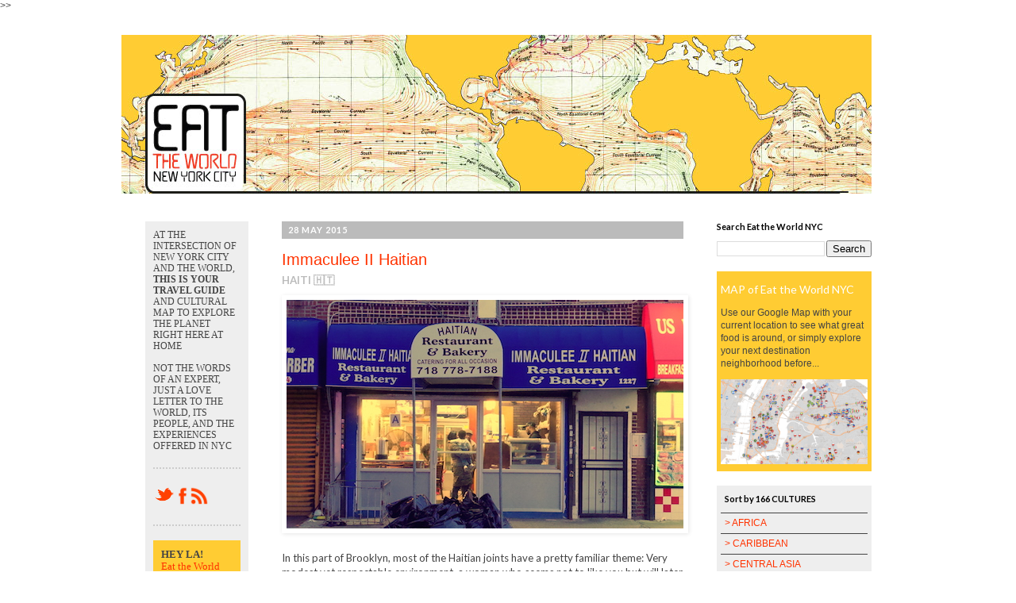

--- FILE ---
content_type: text/html; charset=UTF-8
request_url: http://www.eattheworldnyc.com/2015/05/immaculee-ii-haitian.html
body_size: 19532
content:
<!DOCTYPE html>
<html class='v2' dir='ltr' xmlns='http://www.w3.org/1999/xhtml' xmlns:b='http://www.google.com/2005/gml/b' xmlns:data='http://www.google.com/2005/gml/data' xmlns:expr='http://www.google.com/2005/gml/expr' xmlns:og='http://ogp.me/ns#'>>>
  <head>
<link href='https://www.blogger.com/static/v1/widgets/4128112664-css_bundle_v2.css' rel='stylesheet' type='text/css'/>
<meta content='width=1100' name='viewport'/>
<meta content='text/html; charset=UTF-8' http-equiv='Content-Type'/>
<meta content='blogger' name='generator'/>
<link href='http://www.eattheworldnyc.com/favicon.ico' rel='icon' type='image/x-icon'/>
<link href='http://www.eattheworldnyc.com/2015/05/immaculee-ii-haitian.html' rel='canonical'/>
<link rel="alternate" type="application/atom+xml" title="Eat the World NYC - Atom" href="http://www.eattheworldnyc.com/feeds/posts/default" />
<link rel="alternate" type="application/rss+xml" title="Eat the World NYC - RSS" href="http://www.eattheworldnyc.com/feeds/posts/default?alt=rss" />
<link rel="service.post" type="application/atom+xml" title="Eat the World NYC - Atom" href="https://www.blogger.com/feeds/6093560869130312552/posts/default" />

<link rel="alternate" type="application/atom+xml" title="Eat the World NYC - Atom" href="http://www.eattheworldnyc.com/feeds/2017456453358397354/comments/default" />
<!--Can't find substitution for tag [blog.ieCssRetrofitLinks]-->
<link href='https://blogger.googleusercontent.com/img/b/R29vZ2xl/AVvXsEihtEensrrRcOOaAHFNXJeHBZjVbSG4huvYmnMWo9sYVxcBG4NiyfX0op_PDRPnP3BM7oF3uLePrHTgGyyU5u3k6Nw7qQK2iGImZ7iJIMFOSpv5HfytRDS5fs5ZZbNb7j46C7RUuPpHZHBK/s1600/P1140230+copy.jpg' rel='image_src'/>
<meta content='http://www.eattheworldnyc.com/2015/05/immaculee-ii-haitian.html' property='og:url'/>
<meta content='Immaculee II Haitian' property='og:title'/>
<meta content='Eat the World NYC is your travel guide to explore the world right here at home, journeys via food.' property='og:description'/>
<meta content='https://blogger.googleusercontent.com/img/b/R29vZ2xl/AVvXsEihtEensrrRcOOaAHFNXJeHBZjVbSG4huvYmnMWo9sYVxcBG4NiyfX0op_PDRPnP3BM7oF3uLePrHTgGyyU5u3k6Nw7qQK2iGImZ7iJIMFOSpv5HfytRDS5fs5ZZbNb7j46C7RUuPpHZHBK/w1200-h630-p-k-no-nu/P1140230+copy.jpg' property='og:image'/>
<!--START CUSTOM CODE-->
<meta content='@EattheWorldNYC' name='twitter:site'/><meta content='summary_large_image' name='twitter:card'/>
<meta content='Immaculee II Haitian' name='twitter:title'/>
<meta content='Eat the World NYC is your travel guide to explore the world right here at home, journeys via food.' name='twitter:description'/>
<meta content='https://blogger.googleusercontent.com/img/b/R29vZ2xl/AVvXsEihtEensrrRcOOaAHFNXJeHBZjVbSG4huvYmnMWo9sYVxcBG4NiyfX0op_PDRPnP3BM7oF3uLePrHTgGyyU5u3k6Nw7qQK2iGImZ7iJIMFOSpv5HfytRDS5fs5ZZbNb7j46C7RUuPpHZHBK/w1200-h630-p-k-no-nu/P1140230+copy.jpg' property='og:image'/>
<meta content='https://blogger.googleusercontent.com/img/b/R29vZ2xl/AVvXsEihtEensrrRcOOaAHFNXJeHBZjVbSG4huvYmnMWo9sYVxcBG4NiyfX0op_PDRPnP3BM7oF3uLePrHTgGyyU5u3k6Nw7qQK2iGImZ7iJIMFOSpv5HfytRDS5fs5ZZbNb7j46C7RUuPpHZHBK/w1200-h630-p-k-no-nu/P1140230+copy.jpg' name='twitter:image'/>
<!-- Twitter Summary Card Generator for Blogger: http://bit.ly/2OXsKZz -->
<meta content='http://www.eattheworldnyc.com/2015/05/immaculee-ii-haitian.html' property='og:url'/>
<meta content='Eat the World NYC: Immaculee II Haitian' property='og:title'/>
<meta content='Eat the World NYC' property='og:site_name'/>
<title>Immaculee II Haitian | Eat the World NYC</title>
<meta content='https://blogger.googleusercontent.com/img/b/R29vZ2xl/AVvXsEihtEensrrRcOOaAHFNXJeHBZjVbSG4huvYmnMWo9sYVxcBG4NiyfX0op_PDRPnP3BM7oF3uLePrHTgGyyU5u3k6Nw7qQK2iGImZ7iJIMFOSpv5HfytRDS5fs5ZZbNb7j46C7RUuPpHZHBK/s1600/P1140230+copy.jpg' property='og:image'/>
<meta content='article' property='og:type'/>
<link href='http://fonts.googleapis.com/css?family=Lato:400,400italic,700' rel='stylesheet' type='text/css'/>
<style type='text/css'>@font-face{font-family:'Lato';font-style:normal;font-weight:700;font-display:swap;src:url(//fonts.gstatic.com/s/lato/v25/S6u9w4BMUTPHh6UVSwaPGQ3q5d0N7w.woff2)format('woff2');unicode-range:U+0100-02BA,U+02BD-02C5,U+02C7-02CC,U+02CE-02D7,U+02DD-02FF,U+0304,U+0308,U+0329,U+1D00-1DBF,U+1E00-1E9F,U+1EF2-1EFF,U+2020,U+20A0-20AB,U+20AD-20C0,U+2113,U+2C60-2C7F,U+A720-A7FF;}@font-face{font-family:'Lato';font-style:normal;font-weight:700;font-display:swap;src:url(//fonts.gstatic.com/s/lato/v25/S6u9w4BMUTPHh6UVSwiPGQ3q5d0.woff2)format('woff2');unicode-range:U+0000-00FF,U+0131,U+0152-0153,U+02BB-02BC,U+02C6,U+02DA,U+02DC,U+0304,U+0308,U+0329,U+2000-206F,U+20AC,U+2122,U+2191,U+2193,U+2212,U+2215,U+FEFF,U+FFFD;}</style>
<style id='page-skin-1' type='text/css'><!--
/*
-----------------------------------------------
Blogger Template Style
Name:     Simple
Designer: Josh Peterson
URL:      www.noaesthetic.com
----------------------------------------------- */
/* Variable definitions
====================
<Variable name="keycolor" description="Main Color" type="color" default="#66bbdd"/>
<Group description="Page Text" selector="body">
<Variable name="body.font" description="Font" type="font"
default="normal normal 12px Arial, Tahoma, Helvetica, FreeSans, sans-serif"/>
<Variable name="body.text.color" description="Text Color" type="color" default="#222222"/>
</Group>
<Group description="Backgrounds" selector=".body-fauxcolumns-outer">
<Variable name="body.background.color" description="Outer Background" type="color" default="#66bbdd"/>
<Variable name="content.background.color" description="Main Background" type="color" default="#ffffff"/>
<Variable name="header.background.color" description="Header Background" type="color" default="transparent"/>
</Group>
<Group description="Links" selector=".main-outer">
<Variable name="link.color" description="Link Color" type="color" default="#2288bb"/>
<Variable name="link.visited.color" description="Visited Color" type="color" default="#444444"/>
<Variable name="link.hover.color" description="Hover Color" type="color" default="#33aaff"/>
</Group>
<Group description="Blog Title" selector=".header h1">
<Variable name="header.font" description="Font" type="font"
default="normal normal 60px Arial, Tahoma, Helvetica, FreeSans, sans-serif"/>
<Variable name="header.text.color" description="Title Color" type="color" default="#3399bb" />
</Group>
<Group description="Blog Description" selector=".header .description">
<Variable name="description.text.color" description="Description Color" type="color"
default="#777777" />
</Group>
<Group description="Tabs Text" selector=".tabs-inner .widget li a">
<Variable name="tabs.font" description="Font" type="font"
default="normal normal 14px Arial, Tahoma, Helvetica, FreeSans, sans-serif"/>
<Variable name="tabs.text.color" description="Text Color" type="color" default="#999999"/>
<Variable name="tabs.selected.text.color" description="Selected Color" type="color" default="#000000"/>
</Group>
<Group description="Tabs Background" selector=".tabs-outer .PageList">
<Variable name="tabs.background.color" description="Background Color" type="color" default="#f5f5f5"/>
<Variable name="tabs.selected.background.color" description="Selected Color" type="color" default="#eeeeee"/>
</Group>
<Group description="Post Title" selector="h3.post-title, .comments h4">
<Variable name="post.title.font" description="Font" type="font"
default="normal normal 20px Lato,Arial, Tahoma, Helvetica, FreeSans, sans-serif"/>
</Group>
<Group description="Date Header" selector=".date-header">
<Variable name="date.header.color" description="Text Color" type="color"
default="#444444"/>
<Variable name="date.header.background.color" description="Background Color" type="color"
default="transparent"/>
</Group>
<Group description="Post Footer" selector=".post-footer">
<Variable name="post.footer.text.color" description="Text Color" type="color" default="#666666"/>
<Variable name="post.footer.background.color" description="Background Color" type="color"
default="#f9f9f9"/>
<Variable name="post.footer.border.color" description="Shadow Color" type="color" default="#eeeeee"/>
</Group>
<Group description="Gadgets" selector="h2">
<Variable name="widget.title.font" description="Title Font" type="font"
default="normal bold 11px Lato, Arial, Tahoma, Helvetica, FreeSans, sans-serif"/>
<Variable name="widget.title.text.color" description="Title Color" type="color" default="#000000"/>
<Variable name="widget.alternate.text.color" description="Alternate Color" type="color" default="#999999"/>
</Group>
<Group description="Images" selector=".main-inner">
<Variable name="image.background.color" description="Background Color" type="color" default="#ffffff"/>
<Variable name="image.border.color" description="Border Color" type="color" default="#eeeeee"/>
<Variable name="image.text.color" description="Caption Text Color" type="color" default="#444444"/>
</Group>
<Group description="Accents" selector=".content-inner">
<Variable name="body.rule.color" description="Separator Line Color" type="color" default="#eeeeee"/>
<Variable name="tabs.border.color" description="Tabs Border Color" type="color" default="transparent"/>
</Group>
<Variable name="body.background" description="Body Background" type="background"
color="#ffffff" default="$(color) none repeat scroll top left"/>
<Variable name="body.background.override" description="Body Background Override" type="string" default=""/>
<Variable name="body.background.gradient.cap" description="Body Gradient Cap" type="url"
default="url(//www.blogblog.com/1kt/simple/gradients_light.png)"/>
<Variable name="body.background.gradient.tile" description="Body Gradient Tile" type="url"
default="url(//www.blogblog.com/1kt/simple/body_gradient_tile_light.png)"/>
<Variable name="content.background.color.selector" description="Content Background Color Selector" type="string" default=".content-inner"/>
<Variable name="content.padding" description="Content Padding" type="length" default="0px"/>
<Variable name="content.padding.horizontal" description="Content Horizontal Padding" type="length" default="0px"/>
<Variable name="content.shadow.spread" description="Content Shadow Spread" type="length" default="40px"/>
<Variable name="content.shadow.spread.webkit" description="Content Shadow Spread (WebKit)" type="length" default="5px"/>
<Variable name="content.shadow.spread.ie" description="Content Shadow Spread (IE)" type="length" default="10px"/>
<Variable name="main.border.width" description="Main Border Width" type="length" default="0"/>
<Variable name="header.background.gradient" description="Header Gradient" type="url" default="none"/>
<Variable name="header.shadow.offset.left" description="Header Shadow Offset Left" type="length" default="-1px"/>
<Variable name="header.shadow.offset.top" description="Header Shadow Offset Top" type="length" default="-1px"/>
<Variable name="header.shadow.spread" description="Header Shadow Spread" type="length" default="1px"/>
<Variable name="header.padding" description="Header Padding" type="length" default="30px"/>
<Variable name="header.border.size" description="Header Border Size" type="length" default="1px"/>
<Variable name="header.bottom.border.size" description="Header Bottom Border Size" type="length" default="1px"/>
<Variable name="header.border.horizontalsize" description="Header Horizontal Border Size" type="length" default="0"/>
<Variable name="description.text.size" description="Description Text Size" type="string" default="140%"/>
<Variable name="tabs.margin.top" description="Tabs Margin Top" type="length" default="0" />
<Variable name="tabs.margin.side" description="Tabs Side Margin" type="length" default="30px" />
<Variable name="tabs.background.gradient" description="Tabs Background Gradient" type="url"
default="url(//www.blogblog.com/1kt/simple/gradients_light.png)"/>
<Variable name="tabs.border.width" description="Tabs Border Width" type="length" default="1px"/>
<Variable name="tabs.bevel.border.width" description="Tabs Bevel Border Width" type="length" default="1px"/>
<Variable name="date.header.padding" description="Date Header Padding" type="string" default="inherit"/>
<Variable name="date.header.letterspacing" description="Date Header Letter Spacing" type="string" default="inherit"/>
<Variable name="date.header.margin" description="Date Header Margin" type="string" default="inherit"/>
<Variable name="post.margin.bottom" description="Post Bottom Margin" type="length" default="25px"/>
<Variable name="image.border.small.size" description="Image Border Small Size" type="length" default="2px"/>
<Variable name="image.border.large.size" description="Image Border Large Size" type="length" default="5px"/>
<Variable name="page.width.selector" description="Page Width Selector" type="string" default=".region-inner"/>
<Variable name="page.width" description="Page Width" type="string" default="auto"/>
<Variable name="main.section.margin" description="Main Section Margin" type="length" default="15px"/>
<Variable name="main.padding" description="Main Padding" type="length" default="15px"/>
<Variable name="main.padding.top" description="Main Padding Top" type="length" default="30px"/>
<Variable name="main.padding.bottom" description="Main Padding Bottom" type="length" default="30px"/>
<Variable name="paging.background"
color="#ffffff"
description="Background of blog paging area" type="background"
default="transparent none no-repeat scroll top center"/>
<Variable name="footer.bevel" description="Bevel border length of footer" type="length" default="0"/>
<Variable name="mobile.background.overlay" description="Mobile Background Overlay" type="string"
default="transparent none repeat scroll top left"/>
<Variable name="mobile.background.size" description="Mobile Background Size" type="string" default="auto"/>
<Variable name="mobile.button.color" description="Mobile Button Color" type="color" default="#ffffff" />
<Variable name="startSide" description="Side where text starts in blog language" type="automatic" default="left"/>
<Variable name="endSide" description="Side where text ends in blog language" type="automatic" default="right"/>
*/
/* Content
----------------------------------------------- */
body {
font: normal normal 12px 'Trebuchet MS', Trebuchet, Verdana, sans-serif;
color: #444444;
background: #ffffff none repeat scroll top left;
padding: 0 0 0 0;
}
html body .region-inner {
min-width: 0;
max-width: 100%;
width: auto;
}
a:link {
text-decoration:none;
color: #ff3300;
}
a:visited {
text-decoration:none;
color: #444444;
}
a:hover {
text-decoration:underline;
color: #f1c232;
}
.body-fauxcolumn-outer .fauxcolumn-inner {
background: transparent none repeat scroll top left;
_background-image: none;
}
.body-fauxcolumn-outer .cap-top {
position: absolute;
z-index: 1;
height: 400px;
width: 100%;
background: #ffffff none repeat scroll top left;
}
.body-fauxcolumn-outer .cap-top .cap-left {
width: 100%;
background: transparent none repeat-x scroll top left;
_background-image: none;
}
.content-outer {
-moz-box-shadow: 0 0 0 rgba(0, 0, 0, .15);
-webkit-box-shadow: 0 0 0 rgba(0, 0, 0, .15);
-goog-ms-box-shadow: 0 0 0 #333333;
box-shadow: 0 0 0 rgba(0, 0, 0, .15);
margin-bottom: 1px;
}
.content-inner {
padding: 0px 40px;
}
.content-inner {
background-color: #ffffff;
}
/* Header
----------------------------------------------- */
.header-outer {
background: transparent none repeat-x scroll 0 -400px;
_background-image: none;
}
.Header h1 {
font: normal normal 40px 'Trebuchet MS',Trebuchet,Verdana,sans-serif;
color: #000000;
text-shadow: 0 0 0 rgba(0, 0, 0, .2);
}
.Header h1 a {
color: #000000;
}
.Header .description {
font-size: 18px;
color: #000000;
}
.header-inner .Header .titlewrapper {
padding: 22px 0;
}
.header-inner .Header .descriptionwrapper {
padding: 0 0;
}
/* Widgets
----------------------------------------------- */
.widget{
margin: 18px 0px;}
#FeaturedPost1{
padding: 5px;
background-color: #FFCC33}
#FeaturedPost1 a{
color: #FFFFFF}
#Text1{
background-color: #FFCC33;
font-size: 13px;
padding: 10px;
line-height: 1.2;
}
#Text2{
line-height: 1.2;
padding-bottom: 20px;
border-bottom: 2px dotted #cccccc;
}
#HTML1{
padding-bottom:20px;
border-bottom:2px dotted #cccccc;
}
#HTML2{
padding:10px;
background-color: #EEEEEE;
}
#HTML3{
padding:10px;
background-color: #EEEEEE;
}
#sidebar-left-1{
background-color: #EEEEEE;
padding: 10px;
}
.pre-postss{
color: #CCCCCC !important;
font-size: 16px;
text-transform:uppercase;
}
/* Tabs
----------------------------------------------- */
.tabs-inner .section:first-child {
border-top: 0 solid #dddddd;
}
.tabs-inner .section:first-child ul {
margin-top: -1px;
border-top: 1px solid #dddddd;
border-left: 1px solid #dddddd;
border-right: 1px solid #dddddd;
}
.tabs-inner .widget ul {
background: transparent none repeat-x scroll 0 -800px;
_background-image: none;
border-bottom: 1px solid #dddddd;
margin-top: 0;
margin-left: -30px;
margin-right: -30px;
}
.tabs-inner .widget li a {
display: inline-block;
padding: .6em 1em;
font: normal normal 12px 'Trebuchet MS', Trebuchet, Verdana, sans-serif;
color: #000000;
border-left: 1px solid #ffffff;
border-right: 1px solid #dddddd;
}
.tabs-inner .widget li:first-child a {
border-left: none;
}
.tabs-inner .widget li.selected a, .tabs-inner .widget li a:hover {
color: #000000;
background-color: transparent;
text-decoration: none;
}
/* Columns
----------------------------------------------- */
.main-outer {
border-top: 0 solid transparent;
}
.fauxcolumn-left-outer .fauxcolumn-inner {
border-right: 1px solid transparent;
}
.fauxcolumn-right-outer .fauxcolumn-inner {
border-left: 1px solid transparent;
}
/* Headings
----------------------------------------------- */
h2 {
margin: 0 0 1em 0;
font: normal bold 11px Lato, Arial, Tahoma, Helvetica, FreeSans, sans-serif;
color: #000000;
}
/* Widgets
----------------------------------------------- */
.widget .zippy {
color: #999999;
text-shadow: 2px 2px 1px rgba(0, 0, 0, .1);
}
.widget .popular-posts ul {
list-style: none;
}
/* Posts
----------------------------------------------- */
.date-header{
background-color: #bbbbbb;
color: #ffffff;
padding: 0.4em;
margin: inherit;
}
.date-header span {
background-color: #bbbbbb;
color: #ffffff;
padding: 0.4em;
letter-spacing: 1px;
margin: inherit;
text-transform:uppercase;
}
.main-inner {
padding-top: 35px;
padding-bottom: 65px;
}
.main-inner .column-center-inner {
padding: 0 0;
}
.main-inner .column-center-inner .section {
margin: 0 1em;
}
.post {
margin: 0 0 45px 0;
}
h3.post-title {
color:#FF3300;}
h3.post-title, .comments h4 {
font: normal normal 20px 'Trebuchet MS',Trebuchet,Verdana,sans-serif;
margin: .75em 0 0;
}
.post-body {
font-family: 'Lato', sans-serif;
font-size: 110%;
line-height: 1.4;
position: relative;
}
.post-body img{
margin-right:-1em; margin-left:-1em;}
.post-body img, .post-body .tr-caption-container, .Profile img, .Image img,
.BlogList .item-thumbnail img {
padding: 2px;
background: #ffffff;
border: 1px solid transparent;
-moz-box-shadow: 1px 1px 5px rgba(0, 0, 0, .1);
-webkit-box-shadow: 1px 1px 5px rgba(0, 0, 0, .1);
box-shadow: 1px 1px 5px rgba(0, 0, 0, .1);
}
.post-body img, .post-body .tr-caption-container {
padding: 5px;
}
.post-body .tr-caption-container {
color: #444444;
}
.post-body .tr-caption-container img {
padding: 0;
background: transparent;
border: none;
-moz-box-shadow: 0 0 0 rgba(0, 0, 0, .1);
-webkit-box-shadow: 0 0 0 rgba(0, 0, 0, .1);
box-shadow: 0 0 0 rgba(0, 0, 0, .1);
}
.post-header {
margin: 0 0 0.5em;
line-height: 1.6;
font-size: 90%;
}
.post-footer {
margin: 20px -2px 0;
padding: 5px 10px;
color: #666666;
padding-bottom: 20px;
border-bottom: 2px dotted #cccccc;
line-height: 1.6;
font-size: 100%;
}
#comments .comment-author {
padding-top: 1.5em;
border-top: 1px solid transparent;
background-position: 0 1.5em;
}
#comments .comment-author:first-child {
padding-top: 0;
border-top: none;
}
.avatar-image-container {
margin: .2em 0 0;
}
#comments .avatar-image-container img {
border: 1px solid transparent;
}
/* Comments
----------------------------------------------- */
.comments .comments-content .icon.blog-author {
background-repeat: no-repeat;
background-image: url([data-uri]);
}
.comments .comments-content .loadmore a {
border-top: 1px solid #999999;
border-bottom: 1px solid #999999;
}
.comments .comment-thread.inline-thread {
background-color: #eeeeee;
}
.comments .continue {
border-top: 2px solid #999999;
}
/* Accents
---------------------------------------------- */
.section-columns td.columns-cell {
border-left: 1px solid transparent;
}
.blog-pager {
background: transparent url(//www.blogblog.com/1kt/simple/paging_dot.png) repeat-x scroll top center;
}
.blog-pager-older-link, .home-link,
.blog-pager-newer-link {
background-color: #ffffff;
padding: 5px;
}
.footer-outer {
border-top: 1px dashed #bbbbbb;
}
/* Mobile
----------------------------------------------- */
body.mobile  {
background-size: auto;
}
.mobile .body-fauxcolumn-outer {
background: transparent none repeat scroll top left;
}
.mobile .body-fauxcolumn-outer .cap-top {
background-size: 100% auto;
}
.mobile .content-outer {
-webkit-box-shadow: 0 0 3px rgba(0, 0, 0, .15);
box-shadow: 0 0 3px rgba(0, 0, 0, .15);
}
body.mobile .AdSense {
margin: 0 -0;
}
.mobile .tabs-inner .widget ul {
margin-left: 0;
margin-right: 0;
}
.mobile .post {
margin: 0;
}
.mobile .main-inner .column-center-inner .section {
margin: 0;
}
.mobile .date-header span {
padding: 0.1em 10px;
margin: 0 -10px;
}
.mobile h3.post-title {
margin: 0;
}
.mobile .blog-pager {
background: transparent none no-repeat scroll top center;
}
.mobile .footer-outer {
border-top: none;
}
.mobile .main-inner, .mobile .footer-inner {
background-color: #ffffff;
}
.mobile-index-contents {
color: #444444;
}
.mobile-link-button {
background-color: #ff3300;
}
.mobile-link-button a:link, .mobile-link-button a:visited {
color: #ffffff;
}
.mobile .tabs-inner .section:first-child {
border-top: none;
}
.mobile .tabs-inner .PageList .widget-content {
background-color: transparent;
color: #000000;
border-top: 1px solid #dddddd;
border-bottom: 1px solid #dddddd;
}
.mobile .tabs-inner .PageList .widget-content .pagelist-arrow {
border-left: 1px solid #dddddd;
}
h3, h4 { font-family:'Lato', Arial, sans-serif; font-weight: 400; color:FF3300; }
.subtitle{
font-family:'Lato', Arial, sans-serif
font-size:18px;
font-weight: bold;
color:#BBBBBB;
text-transform:uppercase;
padding-bottom: 10px;
}

--></style>
<style id='template-skin-1' type='text/css'><!--
body {
min-width: 1055px;
}
.content-outer, .content-fauxcolumn-outer, .region-inner {
min-width: 1055px;
max-width: 1055px;
_width: 1055px;
}
.main-inner .columns {
padding-left: 190px;
padding-right: 255px;
}
.main-inner .fauxcolumn-center-outer {
left: 190px;
right: 255px;
/* IE6 does not respect left and right together */
_width: expression(this.parentNode.offsetWidth -
parseInt("190px") -
parseInt("255px") + 'px');
}
.main-inner .fauxcolumn-left-outer {
width: 190px;
}
.main-inner .fauxcolumn-right-outer {
width: 255px;
}
.main-inner .column-left-outer {
width: 190px;
right: 100%;
margin-left: -190px;
}
.main-inner .column-right-outer {
width: 255px;
margin-right: -255px;
}
#layout {
min-width: 0;
}
#layout .content-outer {
min-width: 0;
width: 800px;
}
#layout .region-inner {
min-width: 0;
width: auto;
}
--></style>
<meta content='Immaculee II Haitian' property='og:title'/>
<meta content='http://www.eattheworldnyc.com/2015/05/immaculee-ii-haitian.html' property='og:url'/>
<meta content='article' property='og:type'/>
<meta content='Eat the World NYC' property='og:site_name'/>
<meta content='https://blogger.googleusercontent.com/img/b/R29vZ2xl/AVvXsEihtEensrrRcOOaAHFNXJeHBZjVbSG4huvYmnMWo9sYVxcBG4NiyfX0op_PDRPnP3BM7oF3uLePrHTgGyyU5u3k6Nw7qQK2iGImZ7iJIMFOSpv5HfytRDS5fs5ZZbNb7j46C7RUuPpHZHBK/s1600/P1140230+copy.jpg' property='og:image'/>
<meta content='1200' property='og:image:width'/>
<meta content='630' property='og:image:height'/>
<meta content='' name='og:description'/>
<link href='https://www.blogger.com/dyn-css/authorization.css?targetBlogID=6093560869130312552&amp;zx=cbaaf53e-fe98-492f-9a7b-0694732e75a7' media='none' onload='if(media!=&#39;all&#39;)media=&#39;all&#39;' rel='stylesheet'/><noscript><link href='https://www.blogger.com/dyn-css/authorization.css?targetBlogID=6093560869130312552&amp;zx=cbaaf53e-fe98-492f-9a7b-0694732e75a7' rel='stylesheet'/></noscript>
<meta name='google-adsense-platform-account' content='ca-host-pub-1556223355139109'/>
<meta name='google-adsense-platform-domain' content='blogspot.com'/>

<!-- data-ad-client=ca-pub-6903725256147965 -->

</head>
<body class='loading'>
<div class='navbar no-items section' id='navbar'>
</div>
<div class='body-fauxcolumns'>
<div class='fauxcolumn-outer body-fauxcolumn-outer'>
<div class='cap-top'>
<div class='cap-left'></div>
<div class='cap-right'></div>
</div>
<div class='fauxborder-left'>
<div class='fauxborder-right'></div>
<div class='fauxcolumn-inner'>
</div>
</div>
<div class='cap-bottom'>
<div class='cap-left'></div>
<div class='cap-right'></div>
</div>
</div>
</div>
<div class='content'>
<div class='content-fauxcolumns'>
<div class='fauxcolumn-outer content-fauxcolumn-outer'>
<div class='cap-top'>
<div class='cap-left'></div>
<div class='cap-right'></div>
</div>
<div class='fauxborder-left'>
<div class='fauxborder-right'></div>
<div class='fauxcolumn-inner'>
</div>
</div>
<div class='cap-bottom'>
<div class='cap-left'></div>
<div class='cap-right'></div>
</div>
</div>
</div>
<div class='content-outer'>
<div class='content-cap-top cap-top'>
<div class='cap-left'></div>
<div class='cap-right'></div>
</div>
<div class='fauxborder-left content-fauxborder-left'>
<div class='fauxborder-right content-fauxborder-right'></div>
<div class='content-inner'>
<header>
<div class='header-outer'>
<div class='header-cap-top cap-top'>
<div class='cap-left'></div>
<div class='cap-right'></div>
</div>
<div class='fauxborder-left header-fauxborder-left'>
<div class='fauxborder-right header-fauxborder-right'></div>
<div class='region-inner header-inner'>
<div class='header section' id='header'><div class='widget Header' data-version='1' id='Header1'>
<div id='header-inner'>
<a href='http://www.eattheworldnyc.com/' style='display: block'>
<img alt='Eat the World NYC' height='200px; ' id='Header1_headerimg' src='https://blogger.googleusercontent.com/img/b/R29vZ2xl/AVvXsEin_dLlMj053MQBLLbTmHXuRyjJ6DNeN-69oZuWWpPPg9fWqJuhVmx5G2qbMs5sB-2yUeeMS_pGvdr7tX79ZQknHkVyMHXm1eRraf7lEjZYyVI6ZbddDcFX6p3VIO0v-r454zRXhhCbpVA/s1600/Top.jpg' style='display: block' width='945px; '/>
</a>
</div>
</div></div>
</div>
</div>
<div class='header-cap-bottom cap-bottom'>
<div class='cap-left'></div>
<div class='cap-right'></div>
</div>
</div>
</header>
<div class='tabs-outer'>
<div class='tabs-cap-top cap-top'>
<div class='cap-left'></div>
<div class='cap-right'></div>
</div>
<div class='fauxborder-left tabs-fauxborder-left'>
<div class='fauxborder-right tabs-fauxborder-right'></div>
<div class='region-inner tabs-inner'>
<div class='tabs no-items section' id='crosscol'></div>
<div class='tabs no-items section' id='crosscol-overflow'></div>
</div>
</div>
<div class='tabs-cap-bottom cap-bottom'>
<div class='cap-left'></div>
<div class='cap-right'></div>
</div>
</div>
<div class='main-outer'>
<div class='main-cap-top cap-top'>
<div class='cap-left'></div>
<div class='cap-right'></div>
</div>
<div class='fauxborder-left main-fauxborder-left'>
<div class='fauxborder-right main-fauxborder-right'></div>
<div class='region-inner main-inner'>
<div class='columns fauxcolumns'>
<div class='fauxcolumn-outer fauxcolumn-center-outer'>
<div class='cap-top'>
<div class='cap-left'></div>
<div class='cap-right'></div>
</div>
<div class='fauxborder-left'>
<div class='fauxborder-right'></div>
<div class='fauxcolumn-inner'>
</div>
</div>
<div class='cap-bottom'>
<div class='cap-left'></div>
<div class='cap-right'></div>
</div>
</div>
<div class='fauxcolumn-outer fauxcolumn-left-outer'>
<div class='cap-top'>
<div class='cap-left'></div>
<div class='cap-right'></div>
</div>
<div class='fauxborder-left'>
<div class='fauxborder-right'></div>
<div class='fauxcolumn-inner'>
</div>
</div>
<div class='cap-bottom'>
<div class='cap-left'></div>
<div class='cap-right'></div>
</div>
</div>
<div class='fauxcolumn-outer fauxcolumn-right-outer'>
<div class='cap-top'>
<div class='cap-left'></div>
<div class='cap-right'></div>
</div>
<div class='fauxborder-left'>
<div class='fauxborder-right'></div>
<div class='fauxcolumn-inner'>
</div>
</div>
<div class='cap-bottom'>
<div class='cap-left'></div>
<div class='cap-right'></div>
</div>
</div>
<!-- corrects IE6 width calculation -->
<div class='columns-inner'>
<div class='column-center-outer'>
<div class='column-center-inner'>
<div class='main section' id='main'><div class='widget Blog' data-version='1' id='Blog1'>
<div class='blog-posts hfeed'>

          <div class="date-outer">
        
<h2 class='date-header'><span>28 May 2015</span></h2>

          <div class="date-posts">
        
<div class='post-outer'>
<div class='post hentry' itemprop='blogPost' itemscope='itemscope' itemtype='http://schema.org/BlogPosting'>
<meta content='https://blogger.googleusercontent.com/img/b/R29vZ2xl/AVvXsEihtEensrrRcOOaAHFNXJeHBZjVbSG4huvYmnMWo9sYVxcBG4NiyfX0op_PDRPnP3BM7oF3uLePrHTgGyyU5u3k6Nw7qQK2iGImZ7iJIMFOSpv5HfytRDS5fs5ZZbNb7j46C7RUuPpHZHBK/s1600/P1140230+copy.jpg' itemprop='image_url'/>
<meta content='6093560869130312552' itemprop='blogId'/>
<meta content='2017456453358397354' itemprop='postId'/>
<a name='2017456453358397354'></a>
<h3 class='post-title entry-title' itemprop='name'>
Immaculee II Haitian
</h3>
<div class='post-header'>
<div class='post-header-line-1'></div>
</div>
<div class='post-body entry-content' id='post-body-2017456453358397354' itemprop='description articleBody'>
<div dir="ltr" style="text-align: left;" trbidi="on">
<div class="subtitle">
HAITI&nbsp;🇭🇹</div>
<div class="separator" style="clear: both; text-align: center;">
<a href="https://blogger.googleusercontent.com/img/b/R29vZ2xl/AVvXsEihtEensrrRcOOaAHFNXJeHBZjVbSG4huvYmnMWo9sYVxcBG4NiyfX0op_PDRPnP3BM7oF3uLePrHTgGyyU5u3k6Nw7qQK2iGImZ7iJIMFOSpv5HfytRDS5fs5ZZbNb7j46C7RUuPpHZHBK/s1600/P1140230+copy.jpg" imageanchor="1" style="margin-left: 1em; margin-right: 1em;"><img border="0" src="https://blogger.googleusercontent.com/img/b/R29vZ2xl/AVvXsEihtEensrrRcOOaAHFNXJeHBZjVbSG4huvYmnMWo9sYVxcBG4NiyfX0op_PDRPnP3BM7oF3uLePrHTgGyyU5u3k6Nw7qQK2iGImZ7iJIMFOSpv5HfytRDS5fs5ZZbNb7j46C7RUuPpHZHBK/s1600/P1140230+copy.jpg" /></a></div>
<br />
In this part of Brooklyn, most of the Haitian joints have a pretty familiar theme: Very modest yet respectable environment, a woman who seems not to like you but will later warm up, an owner that shows up midway with a wide smile and wishes everything is just fine for you, and food that is incredible. If you do not speak French, you will be the only one there.<br />
<br />
They like to do things as meals or sets here, so it is difficult to get anything that is not gigantic. At first we were offered a two person set for $25 that we thought would be too much. As it was, our two individual portions could have fed at least three.<br />
<br />
<div class="separator" style="clear: both; text-align: center;">
<a href="https://blogger.googleusercontent.com/img/b/R29vZ2xl/AVvXsEh9DE5kGylsKf7_Gcfx113mY-p3smRJ-Lv_GJYJmFgkie44jf_7Xlf5w07FfzVdt_x2dJs736Qk7cLPVJFIKLnmeuu5ZNPFi3G_ooUnGHXEYee-IbWK7UDPPh3XOGfi73sQNLsyFWsRv8xh/s1600/P1140225+copy.jpg" imageanchor="1" style="margin-left: 1em; margin-right: 1em;"><img border="0" src="https://blogger.googleusercontent.com/img/b/R29vZ2xl/AVvXsEh9DE5kGylsKf7_Gcfx113mY-p3smRJ-Lv_GJYJmFgkie44jf_7Xlf5w07FfzVdt_x2dJs736Qk7cLPVJFIKLnmeuu5ZNPFi3G_ooUnGHXEYee-IbWK7UDPPh3XOGfi73sQNLsyFWsRv8xh/s1600/P1140225+copy.jpg" /></a></div>
<br />
Each platter we ended up with came with plantains, salad, beets, and a small portion of macaroni and cheese. The meats we selected were then doused with gravy that we actually asked for more of after discovering how tasty it was.<br />
<br />
<div class="separator" style="clear: both; text-align: center;">
<a href="https://blogger.googleusercontent.com/img/b/R29vZ2xl/AVvXsEjC14Q2544xboMXrblCR2I5Hjla9jULzoqLYK80UuPs9GSHfIpHUwHbrrrA8eRZ9SaogogBuywANiHt98BrqYZNS0N-wYfXkL3Kd5zn6A-nCiExTrjiF2VAcA1WBlxvPnaM6SJle-vi7RKS/s1600/P1140228+copy.jpg" imageanchor="1" style="margin-left: 1em; margin-right: 1em;"><img border="0" src="https://blogger.googleusercontent.com/img/b/R29vZ2xl/AVvXsEjC14Q2544xboMXrblCR2I5Hjla9jULzoqLYK80UuPs9GSHfIpHUwHbrrrA8eRZ9SaogogBuywANiHt98BrqYZNS0N-wYfXkL3Kd5zn6A-nCiExTrjiF2VAcA1WBlxvPnaM6SJle-vi7RKS/s1600/P1140228+copy.jpg" /></a></div>
<br />
The single (cough!) serving portions run just $10 and guarantee some leftovers. There are usually around four or five meat selections on the steam table here, as well as your choice of two different styles of rices and some different sides. The place is a bakery but by nighttime the baked goods case is empty.<br />
<br />
I decided to let a fellow customer who had come in for takeout guide my selections and do the translations with the still grumpy server. She asked if we liked this or that, and came up with a good plan. I recall this happening at other Haitian restaurants as well, as the people of this small country are very proud of their cuisine and always want to make sure their guests are receiving a proper explanation.<br />
<br />
<div class="separator" style="clear: both; text-align: center;">
<a href="https://blogger.googleusercontent.com/img/b/R29vZ2xl/AVvXsEgrwlGw2S5ZfO5WyVkJQB6GfppjzOrsvZtsSCve_IJH98L1Y4a_rP68cT8YIPos2H4CTmXXYS4vm2HXPN8jSzPBKMMjtP72zt76BPH225GNDmdyYptZuvxGjCT0VywsDd4byKaJRGkrFyjH/s1600/P1140226+copy.jpg" imageanchor="1" style="margin-left: 1em; margin-right: 1em;"><img border="0" src="https://blogger.googleusercontent.com/img/b/R29vZ2xl/AVvXsEgrwlGw2S5ZfO5WyVkJQB6GfppjzOrsvZtsSCve_IJH98L1Y4a_rP68cT8YIPos2H4CTmXXYS4vm2HXPN8jSzPBKMMjtP72zt76BPH225GNDmdyYptZuvxGjCT0VywsDd4byKaJRGkrFyjH/s1600/P1140226+copy.jpg" /></a></div>
<br />
This inevitably leads to over ordering and plenty of leftovers as stated, but that is half of the fun and great for interactions. No matter where you are in the world, walking into a new situation or one with a language barrier can always be made better with a simple smile. Prospect Lefferts Gardens is no different than Papua New Guinea in this regard.<br />
<br />
<div class="separator" style="clear: both; text-align: center;">
<a href="https://blogger.googleusercontent.com/img/b/R29vZ2xl/AVvXsEiTBYVv_6ob_aZs1dW9b43hUahZfCqSvP1fplahQ-tfdfWj7_s4cx6e5oTzM_I8A2g6VxbPqFC4COjRs7TikYI7Yur183HAollPJzqxL4PNw6xQi8VsSHjE9nmnEQ_8H3fQ3AZYwyeSiVLs/s1600/P1140227+copy.jpg" imageanchor="1" style="margin-left: 1em; margin-right: 1em;"><img border="0" src="https://blogger.googleusercontent.com/img/b/R29vZ2xl/AVvXsEiTBYVv_6ob_aZs1dW9b43hUahZfCqSvP1fplahQ-tfdfWj7_s4cx6e5oTzM_I8A2g6VxbPqFC4COjRs7TikYI7Yur183HAollPJzqxL4PNw6xQi8VsSHjE9nmnEQ_8H3fQ3AZYwyeSiVLs/s1600/P1140227+copy.jpg" /></a></div>
<br />
A short walk away, or one subway stop south is the other Immaculee, the original I suppose. Considering the constant stream of takeout business happening at both, I would say this is the go to franchise of the neighborhood for Haitians.<br />
<br />
<div style="text-align: center;">
🇭🇹&nbsp;🇭🇹&nbsp;🇭🇹<br />
<a href="https://goo.gl/maps/e9oRg" target="_blank">PROSPECT LEFFERTS GARDENS Brooklyn</a></div>
<div style="text-align: center;">
<a href="https://goo.gl/maps/e9oRg" target="_blank">1227 Nostrand Avenue</a></div>
<div style="text-align: center;">
<a href="https://www.zomato.com/new-york-city/immaculee-ii-haitian-restaurant-bakery-east-flatbush" target="_blank" title="View Menu, Reviews, Photos &amp; Information about Immaculee II Haitian Restaurant &amp; Bakery, East Flatbush and other Restaurants in New York City"><img alt="Immaculee II Haitian Restaurant &amp; Bakery Menu, Reviews, Photos, Location and Info - Zomato" src="https://www.zomato.com/logo/16768300/minilogo" style="border: none; height: 15px; padding: 0px; width: 104px;" /></a> </div>
</div>
<div style='clear: both;'></div>
</div>
<div class='post-footer'>
<div class='post-footer-line post-footer-line-1'></div>
<div class='post-footer-line post-footer-line-2'><span class='post-comment-link'>
</span>
<span class='post-icons'>
<span class='item-action'>
<a href='https://www.blogger.com/email-post/6093560869130312552/2017456453358397354' title='Email Post'>
<img alt='' class='icon-action' height='13' src='http://img1.blogblog.com/img/icon18_email.gif' width='18'/>
</a>
</span>
<span class='item-control blog-admin pid-873157407'>
<a href='https://www.blogger.com/post-edit.g?blogID=6093560869130312552&postID=2017456453358397354&from=pencil' title='Edit Post'>
<img alt='' class='icon-action' height='18' src='https://resources.blogblog.com/img/icon18_edit_allbkg.gif' width='18'/>
</a>
</span>
</span>
</div>
<div class='post-footer-line post-footer-line-3'><span class='post-labels'>
Tags:
<a href='http://www.eattheworldnyc.com/search/label/Brooklyn' rel='tag'>Brooklyn</a>,
<a href='http://www.eattheworldnyc.com/search/label/Caribbean' rel='tag'>Caribbean</a>,
<a href='http://www.eattheworldnyc.com/search/label/Haiti' rel='tag'>Haiti</a>,
<a href='http://www.eattheworldnyc.com/search/label/Prospect%20Lefferts%20Gardens' rel='tag'>Prospect Lefferts Gardens</a>
</span>
</div>
</div>
</div>
<div class='comments' id='comments'>
<a name='comments'></a>
<h4>No comments:</h4>
<div id='Blog1_comments-block-wrapper'>
<dl class='avatar-comment-indent' id='comments-block'>
</dl>
</div>
<p class='comment-footer'>
<div class='comment-form'>
<a name='comment-form'></a>
<h4 id='comment-post-message'>Post a Comment</h4>
<p>
</p>
<p>Note: Only a member of this blog may post a comment.</p>
<a href='https://www.blogger.com/comment/frame/6093560869130312552?po=2017456453358397354&hl=en&saa=85391&origin=http://www.eattheworldnyc.com' id='comment-editor-src'></a>
<iframe allowtransparency='true' class='blogger-iframe-colorize blogger-comment-from-post' frameborder='0' height='410px' id='comment-editor' name='comment-editor' src='' width='100%'></iframe>
<script src='https://www.blogger.com/static/v1/jsbin/2841073395-comment_from_post_iframe.js' type='text/javascript'></script>
<script type='text/javascript'>
      BLOG_CMT_createIframe('https://www.blogger.com/rpc_relay.html');
    </script>
</div>
</p>
<div id='backlinks-container'>
<div id='Blog1_backlinks-container'>
</div>
</div>
</div>
</div>

        </div></div>
      
</div>
<div class='blog-pager' id='blog-pager'>
<span id='blog-pager-newer-link'>
<a class='blog-pager-newer-link' href='http://www.eattheworldnyc.com/2015/05/mei-jin-ramen.html' id='Blog1_blog-pager-newer-link' title='Newer Post'>Newer Post</a>
</span>
<span id='blog-pager-older-link'>
<a class='blog-pager-older-link' href='http://www.eattheworldnyc.com/2015/05/sugar-city-bakery.html' id='Blog1_blog-pager-older-link' title='Older Post'>Older Post</a>
</span>
<a class='home-link' href='http://www.eattheworldnyc.com/'>Home</a>
</div>
<div class='clear'></div>
<div class='post-feeds'>
<div class='feed-links'>
Subscribe to:
<a class='feed-link' href='http://www.eattheworldnyc.com/feeds/2017456453358397354/comments/default' target='_blank' type='application/atom+xml'>Post Comments (Atom)</a>
</div>
</div>
</div></div>
</div>
</div>
<div class='column-left-outer'>
<div class='column-left-inner'>
<aside>
<div class='sidebar section' id='sidebar-left-1'><div class='widget Text' data-version='1' id='Text2'>
<div class='widget-content'>
<span style="font-family:&quot;;">AT THE INTERSECTION OF NEW YORK CITY AND THE WORLD, <b>THIS IS YOUR TRAVEL GUIDE</b> AND CULTURAL MAP TO EXPLORE THE PLANET RIGHT HERE AT HOME</span><div><span style="font-family:&quot;;"><br /></span></div><div><span style="font-family:&quot;;">NOT THE WORDS OF AN EXPERT, JUST A LOVE LETTER TO THE WORLD, ITS PEOPLE, AND THE EXPERIENCES OFFERED IN NYC</span></div>
</div>
<div class='clear'></div>
</div><div class='widget HTML' data-version='1' id='HTML1'>
<div class='widget-content'>
<style> 

#HTML1 {
font:10px 'lato', Arial,, verdana;
font-color:#FFFFFF; 
font-weight: bold;
}

#HTML1 p {margin-bottom:-10px; background:#ff3300; padding:0.5px; font-color:#FFFFFF; text-align: center; }

#HTML1 a { text-decoration:none;
color:#FFFFFF; text-align: center;
}

#HTML1 a:visited { text-decoration:none;
color:#FFFFFF; text-align: center;
}

#HTML1 a:hover{ text-decoration:none;
color:#FFFFFF; text-align: center;
}

</style>


<a href="http://twitter.com/EattheWorldNYC" target="_blank"><img src="https://blogger.googleusercontent.com/img/b/R29vZ2xl/AVvXsEg5CwdGwAjDNoOLYYky5F33W9tqXCPqjCuX-JcvVf-HD1vUouxUzEkWH6Lyoi0dx4KYcXVjrXcUygGlc7VJ0KMPiYYo0RyKqkNf1HMfLxMwychTE61AQREWU04oUg9s68ExckdjaIMiyGw/s1600/twitter.png" style=" height: 28px; width: 28px; " /></a>

<a href="https://www.facebook.com/EattheWorldNYC" target="_blank"><img src="https://blogger.googleusercontent.com/img/b/R29vZ2xl/AVvXsEgkqhFS-lP1XArKqYqTAfR-2eIva6jVxMwJJxmUJDtn1Q5Uvsxnx9qRxfmQqOXmjX9boHynBLOY-Ojh2Pm45_9D6diEq69gIs37S7y083pvCBVxYJ_AdzAKDQc_Sjg2BhhSq4KZgqIWQlk/s1600/fb.png" style="border: -1px; height: 24px;  " /></a>

<a href="http://www.eattheworldnyc.com/feeds/posts/default?alt=rss" target="_blank"><img src="https://blogger.googleusercontent.com/img/b/R29vZ2xl/AVvXsEhLjnw_0WKgNnP5yqwXw6NbGwezElt6YDvbaM2NfNdQVH4bIjWST9wq77Nu2oB1hkbAnscUjq0YmVYm7GujnBasiLZgFE4uopSnwlmdxkxi_X6wQHb3tk_qUSe4c8sBG6H-AnFTn7IVyJ8/s320/rss.png" style="border: -1px; height: 24px; width: 24px; margin-right:-20px;" /></a>
</div>
<div class='clear'></div>
</div><div class='widget Text' data-version='1' id='Text1'>
<div class='widget-content'>
<div><div><span style="font-family:&quot;;"><b>HEY LA!</b><br /><a href="http://www.eattheworldla.com/">Eat the World Los Angeles</a> is live online and on all social media.</span></div></div><script type="text/javascript"><br/>  (function() {<br/>    var po = document.createElement('script'); po.type = 'text/javascript'; po.async = true;<br/>    po.src = 'https://apis.google.com/js/plusone.js';<br/>    var s = document.getElementsByTagName('script')[0]; s.parentNode.insertBefore(po, s);<br/>  })();<br/></script>
</div>
<div class='clear'></div>
</div></div>
</aside>
</div>
</div>
<div class='column-right-outer'>
<div class='column-right-inner'>
<aside>
<div class='sidebar section' id='sidebar-right-1'><div class='widget BlogSearch' data-version='1' id='BlogSearch1'>
<h2 class='title'>Search Eat the World NYC</h2>
<div class='widget-content'>
<div id='BlogSearch1_form'>
<form action='http://www.eattheworldnyc.com/search' class='gsc-search-box' target='_top'>
<table cellpadding='0' cellspacing='0' class='gsc-search-box'>
<tbody>
<tr>
<td class='gsc-input'>
<input autocomplete='off' class='gsc-input' name='q' size='10' title='search' type='text' value=''/>
</td>
<td class='gsc-search-button'>
<input class='gsc-search-button' title='search' type='submit' value='Search'/>
</td>
</tr>
</tbody>
</table>
</form>
</div>
</div>
<div class='clear'></div>
</div><div class='widget FeaturedPost' data-version='1' id='FeaturedPost1'>
<div class='post-summary'>
<h3><a href='http://www.eattheworldnyc.com/2016/01/map-of-eat-world-new-york-city.html'>MAP of Eat the World NYC</a></h3>
<p>
 Use our Google Map with your current location to see what great food is around, or simply explore your next destination neighborhood before...
</p>
<img class='image' src='https://blogger.googleusercontent.com/img/b/R29vZ2xl/AVvXsEjoQZZRhQit3tJIYPAC_X4ksAB5As9UjAyoclzOjYcYiEoLQhCJykY_cnyNuTuyPn2BU6Goe72dtgoWGxQ-hSWqg80Gu543-ucNr_XvmwxZD8WQ3KzxlQ6q_SHaeuTKvD6XGUb4etBJr70/s1600/EattheWorldNYC+Map+w%253A+Flags+copy.jpg'/>
</div>
<style type='text/css'>
    .image {
      width: 100%;
    }
  </style>
<div class='clear'></div>
</div><div class='widget HTML' data-version='1' id='HTML3'>
<h2 class='title'>Sort by 166 CULTURES</h2>
<div class='widget-content'>
<src="http://ajax.googleapis.com/ajax/libs/jquery/1.4.2/jquery.min.js">
<script type="text/javascript" >$(document).ready(function(){
    $('li.title a').click(function(e){
        var dropDown = $(this).parent().next();
        $('.downlistie').not(dropDown).slideUp('slow');
        dropDown.slideToggle('slow');
        e.preventDefault();
    })
});</script>
<style>
ul.container{
    width:200px;
margin-left:-35px;
}
li.accoi-menu{
list-style:none;
    padding:0px;
    width:100%;
}

li.title
{
background:#EEEEEE;
height:15px;
list-style:none;
padding:5px;
border-top:1px solid #444444;
}
li.title a{
color:#FF3300;
    display:block;
 padding:0px;
    font:14px 'Lato', arial, , verdana;
    overflow:hidden;
        position:relative;
    width:100%;
     text-decoration:none;
}
.downlistie{
list-style:none;
    display:none;
    padding-top:5px;
    width:100%;
}
.downlistie li{ 
   list-style:none;
    margin:5px ;
    padding:1px 10px;     
}

.downlistie li:hover {
background-color:#FFCC33;
}
.downlistie li a{
{
font:14px 'lato', Arial,, verdana;
text-decoration:none;
color:#CCCCCC;
}
.downlistie li a:hover {
text-decoration:none;
color:#CCCCCC;
}
</style>

<ul class="container">

   <li class="accoi-menu">
           
        <ul>
            <li class="title"><a href="http://www.eattheworldnyc.com/search/label/Africa">> AFRICA</a></li>             
    		<li class="downlistie">
                <ul>
   					<li><a  href="http://www.eattheworldnyc.com/search/label/Africa">ALL AFRICA</a></li>
					<li><a href="http://www.eattheworldnyc.com/search/label/Algeria">Algeria</a></li>
					<li><a href="http://www.eattheworldnyc.com/search/label/Benin">Benin</a></li>
					<li><a href="http://www.eattheworldnyc.com/search/label/Botswana">Botswana</a></li>
					<li><a href="http://www.eattheworldnyc.com/search/label/Burkina%20Faso">Burkina Faso</a></li>
					<li><a href="http://www.eattheworldnyc.com/search/label/Cameroon">Cameroon</a></li>
   					<li><a href="http://www.eattheworldnyc.com/search/label/Cape%20Verde">Cape Verde</a></li>
					<li><a href="http://www.eattheworldnyc.com/search/label/Chad">Chad</a></li>
   					<li><a href="http://www.eattheworldnyc.com/search/label/Côte%20d%27Ivoire">Côte d'Ivoire</a></li>
   					<li><a href="http://www.eattheworldnyc.com/search/label/DR%20Congo">DR Congo</a></li>
					<li><a href="http://www.eattheworldnyc.com/search/label/Egypt">Egypt</a></li>
					<li><a href="http://www.eattheworldnyc.com/search/label/Eritrea">Eritrea</a></li>
					<li><a href="http://www.eattheworldnyc.com/search/label/Ethiopia">Ethiopia</a></li>
					<li><a href="http://www.eattheworldnyc.com/search/label/Gambia">Gambia</a></li>
					<li><a href="http://www.eattheworldnyc.com/search/label/Guinea">Guinea</a></li>
                                       <li><a href="http://www.eattheworldnyc.com/search/label/Ghana">Ghana</a></li>
                       	<li><a href="http://www.eattheworldnyc.com/search/label/Kenya">Kenya</a></li>
                        <li><a href="http://www.eattheworldnyc.com/search/label/Liberia">Liberia</a></li>
                        <li><a href="http://www.eattheworldnyc.com/search/label/Libya">Libya</a></li>
                       	<li><a href="http://www.eattheworldnyc.com/search/label/Madagascar">Madagascar</a></li>
                       	<li><a href="http://www.eattheworldnyc.com/search/label/Malawi">Malawi</a></li>
                       	<li><a href="http://www.eattheworldnyc.com/search/label/Mali">Mali</a></li>
                       	<li><a href="http://www.eattheworldnyc.com/search/label/Mauritania">Mauritania</a></li>
                       	<li><a href="http://www.eattheworldnyc.com/search/label/Mauritius">Mauritius</a></li>
                       	<li><a href="http://www.eattheworldnyc.com/search/label/Morocco">Morocco</a></li>
                       	<li><a href="http://www.eattheworldnyc.com/search/label/Mozambique">Mozambique</a></li>
					<li><a href="http://www.eattheworldnyc.com/search/label/Nigeria">Nigeria</a></li>
   					<li><a href="http://www.eattheworldnyc.com/search/label/Republic%20of%20Congo">Rep of Congo</a></li>
					<li><a href="http://www.eattheworldnyc.com/search/label/Rwanda">Rwanda</a></li>
					<li><a href="http://www.eattheworldnyc.com/search/label/Senegal">Senegal</a></li>
					<li><a href="http://www.eattheworldnyc.com/search/label/Sierra Leone">Sierra Leone</a></li>
					<li><a href="http://www.eattheworldnyc.com/search/label/Somalia">Somalia</a></li>
					<li><a href="http://www.eattheworldnyc.com/search/label/South%20Africa">South Africa</a></li>
					<li><a href="http://www.eattheworldnyc.com/search/label/South%20Sudan">South Sudan</a></li>
					<li><a href="http://www.eattheworldnyc.com/search/label/Sudan">Sudan</a></li>
					<li><a href="http://www.eattheworldnyc.com/search/label/Tanzania">Tanzania</a></li>
					<li><a href="http://www.eattheworldnyc.com/search/label/Togo">Togo</a></li>
					<li><a href="http://www.eattheworldnyc.com/search/label/Tunisia">Tunisia</a></li>
                 </ul>
             </li>
        </ul>
    </li>
	
    <li class="accoi-menu">
        <ul>
            <li class="title"><a href="http://www.eattheworldnyc.com/search/label/Caribbean" >> CARIBBEAN</a></li>             
    		<li class="downlistie">
                <ul>
   					<li><a  href="http://www.eattheworldnyc.com/search/label/Caribbean">ALL CARIBBEAN</a></li>
					<li><a href="http://www.eattheworldnyc.com/search/label/Antigua%20and%20Barbuda">Antigua and Barbuda</a></li>
					<li><a href="http://www.eattheworldnyc.com/search/label/Bahamas">Bahamas</a></li>
					<li><a href="http://www.eattheworldnyc.com/search/label/Barbados">Barbados</a></li>
					<li><a href="http://www.eattheworldnyc.com/search/label/Belize">Belize</a></li>
					<li><a href="http://www.eattheworldnyc.com/search/label/Grenada">Grenada</a></li>
					<li><a href="http://www.eattheworldnyc.com/search/label/Guyana">Guyana</a></li>
					<li><a href="http://www.eattheworldnyc.com/search/label/Haiti">Haiti</a></li>
					<li><a href="http://www.eattheworldnyc.com/search/label/Jamaica">Jamaica</a></li>
					<li><a href="http://www.eattheworldnyc.com/search/label/St.%20Kitts%20&%20Nevis">St. Kitts and Nevis</a></li>
					<li><a href="http://www.eattheworldnyc.com/search/label/St.%20Lucia">St. Lucia</a></li>
					<li><a href="http://www.eattheworldnyc.com/search/label/St.%20Vincent%20and%20the%20Grenadines">St. Vincent and the Grenadines</a></li>
					<li><a href="http://www.eattheworldnyc.com/search/label/Suriname">Suriname</a></li>
					<li><a href="http://www.eattheworldnyc.com/search/label/Trinidad%20and%20Tobago">Trinidad and Tobago</a></li>
				</ul>
            </li>
        </ul>
    </li>

   <li class="accoi-menu">
        <ul>
            <li class="title"><a href="http://www.eattheworldnyc.com/search/label/Central%20Asia">> CENTRAL ASIA</a></li>             
    			 <li class="downlistie">
                	<ul>
   						<li><a  href="http://www.eattheworldnyc.com/search/label/Central%20Asia">ALL CENTRAL ASIA</a></li>
                       	<li><a  href="http://www.eattheworldnyc.com/search/label/Afghanistan">Afghanistan</a></li>
   						<li><a href="http://www.eattheworldnyc.com/search/label/Armenia">Armenia</a></li>
   						<li><a href="http://www.eattheworldnyc.com/search/label/Azerbaijan">Azerbaijan</a></li>
                    <li><a href="http://www.eattheworldnyc.com/search/label/Georgia">Georgia</a></li>
   						<li><a href="http://www.eattheworldnyc.com/search/label/Kazakhstan">Kazakhstan</a>
   						<li><a href="http://www.eattheworldnyc.com/search/label/Kyrgyzstan">Kyrgyzstan</a></li>
   						<li><a href="http://www.eattheworldnyc.com/search/label/Mongolia">Mongolia</a></li>
<li><a href="http://www.eattheworldnyc.com/search/label/Tajikistan">Tajikistan</a></li>
   						<li><a href="http://www.eattheworldnyc.com/search/label/Uzbekistan">Uzbekistan</a></li>
   						<li><a href="http://www.eattheworldnyc.com/search/label/Xinjiang">Xinjiang/East Turkestan</a></li>
                    </li></ul>
                </li>
            </ul>
        </li>

    <li class="accoi-menu">
		<ul>
			<li class="title"><a href="http://www.eattheworldnyc.com/search/label/Europe">> EUROPE</a></li>
            <li class="downlistie">
                <ul>
                    <li><a  href="http://www.eattheworldnyc.com/search/label/Europe">ALL EUROPE</a></li>
                    <li><a  href="http://www.eattheworldnyc.com/search/label/Albania">Albania</a></li>
                    <li><a  href="http://www.eattheworldnyc.com/search/label/Austria">Austria</a></li>
                    <li><a  href="http://www.eattheworldnyc.com/search/label/Basque">Basque</a></li>
                    <li><a  href="http://www.eattheworldnyc.com/search/label/Belarus">Belarus</a></li>
                    <li><a  href="http://www.eattheworldnyc.com/search/label/Belgium">Belgium</a></li>
                    <li><a  href="http://www.eattheworldnyc.com/search/label/Bosnia">Bosnia</a></li>
                    <li><a  href="http://www.eattheworldnyc.com/search/label/Bulgaria">Bulgaria</a></li>
                    <li><a  href="http://www.eattheworldnyc.com/search/label/Croatia">Croatia</a></li>
                    <li><a  href="http://www.eattheworldnyc.com/search/label/Cyprus">Cyprus</a></li>
                    <li><a  href="http://www.eattheworldnyc.com/search/label/Czech%20Republic">Czech Republic</a></li>
                    <li><a href="http://www.eattheworldnyc.com/search/label/Denmark">Denmark</a></li>
                    <li><a href="http://www.eattheworldnyc.com/search/label/England">England</a></li>
                    <li><a href="http://www.eattheworldnyc.com/search/label/Estonia">Estonia</a></li>
                    <li><a href="http://www.eattheworldnyc.com/search/label/Finland">Finland</a></li>
                    <li><a href="http://www.eattheworldnyc.com/search/label/France">France</a></li>
                    <li><a href="http://www.eattheworldnyc.com/search/label/Germany">Germany</a></li>
                    <li><a href="http://www.eattheworldnyc.com/search/label/Greece">Greece</a></li>
                    <li><a href="http://www.eattheworldnyc.com/search/label/Hungary">Hungary</a></li>
                    <li><a href="http://www.eattheworldnyc.com/search/label/Iceland">Iceland</a></li>
                    <li><a href="http://www.eattheworldnyc.com/search/label/Ireland">Ireland</a></li>
                    <li><a href="http://www.eattheworldnyc.com/search/label/Italy">Italy</a></li>
                    <li><a href="http://www.eattheworldnyc.com/search/label/Kosovo">Kosovo</a></li>
                    <li><a href="http://www.eattheworldnyc.com/search/label/Latvia">Latvia</a></li>
                    <li><a href="http://www.eattheworldnyc.com/search/label/Lithuania">Lithuania</a></li>
                    <li><a href="http://www.eattheworldnyc.com/search/label/Luxembourg">Luxembourg</a></li>
                    <li><a href="http://www.eattheworldnyc.com/search/label/Macedonia">Macedonia</a></li>
                    <li><a href="http://www.eattheworldnyc.com/search/label/Malta">Malta</a></li>
                    <li><a href="http://www.eattheworldnyc.com/search/label/Moldova">Moldova</a></li>
                    <li><a href="http://www.eattheworldnyc.com/search/label/Monaco">Monaco</a></li>
                    <li><a href="http://www.eattheworldnyc.com/search/label/Netherlands">Netherlands</a></li>
					<li><a href="http://www.eattheworldnyc.com/search/label/Northern Ireland">Northern Ireland</a></li>
					<li><a href="http://www.eattheworldnyc.com/search/label/Norway">Norway</a></li>
					<li><a href="http://www.eattheworldnyc.com/search/label/Poland">Poland</a></li>
					<li><a href="http://www.eattheworldnyc.com/search/label/Portugal">Portugal</a></li>
					<li><a href="http://www.eattheworldnyc.com/search/label/Romania">Romania</a></li>
					<li><a href="http://www.eattheworldnyc.com/search/label/Russia">Russia</a></li>
					<li><a href="http://www.eattheworldnyc.com/search/label/San Marino">San Marino</a></li>
					<li><a href="http://www.eattheworldnyc.com/search/label/Scotland">Scotland</a></li>
					<li><a href="http://www.eattheworldnyc.com/search/label/Serbia">Serbia</a></li>
					<li><a href="http://www.eattheworldnyc.com/search/label/Slovakia">Slovakia</a></li>
					<li><a href="http://www.eattheworldnyc.com/search/label/Slovenia">Slovenia</a></li>
					<li><a href="http://www.eattheworldnyc.com/search/label/Spain">Spain</a></li>
					<li><a href="http://www.eattheworldnyc.com/search/label/Sweden">Sweden</a></li>                    
					<li><a href="http://www.eattheworldnyc.com/search/label/Switzerland">Switzerland</a></li>
                    <li><a href="http://www.eattheworldnyc.com/search/label/Ukraine">Ukraine</a></li>                    
                    <li><a href="http://www.eattheworldnyc.com/search/label/Wales">Wales</a></li>                             		</ul>
			</li>
		</ul>
    </li>

 	<li class="accoi-menu">
        <ul>
        	<li class="title"><a href="http://www.eattheworldnyc.com/search/label/Far%20East%20Asia">> FAR EAST ASIA</a></li>
            <li class="downlistie">
            	<ul>
					<li><a href="http://www.eattheworldnyc.com/search/label/Far%20East%20Asia">ALL FAR EAST ASIA</a></li>
					<li><a href="http://www.eattheworldnyc.com/search/label/China">China</a></li>
					<li><a href="http://www.eattheworldnyc.com/search/label/Hong%20Kong">Hong Kong</a></li>
					<li><a href="http://www.eattheworldnyc.com/search/label/Japan">Japan</a></li>
					<li><a href="http://www.eattheworldnyc.com/search/label/Korea">Korea</a></li>
					<li><a href="http://www.eattheworldnyc.com/search/label/Macau">Macau</a></li>
					<li><a href="http://www.eattheworldnyc.com/search/label/North Korea">North Korea</a></li>
					<li><a href="http://www.eattheworldnyc.com/search/label/Taiwan">Taiwan</a></li>
                 </ul>
            </li>
        </ul>
    </li>


 <li class="accoi-menu">
          <ul>
            <li class="title"><a href="http://www.eattheworldnyc.com/search/label/Latin%20America" >> LATIN AMERICA</a></li>
            <li class="downlistie">
                <ul>
					<li><a href="http://www.eattheworldnyc.com/search/label/Latin%20America">ALL LATIN AMERICA</a></li>
					<li><a href="http://www.eattheworldnyc.com/search/label/Argentina">Argentina</a></li>
					<li><a href="http://www.eattheworldnyc.com/search/label/Bolivia">Bolivia</a></li>
					<li><a href="http://www.eattheworldnyc.com/search/label/Brasil">Brasil</a></li>
					<li><a href="http://www.eattheworldnyc.com/search/label/Chile">Chile</a></li>
					<li><a href="http://www.eattheworldnyc.com/search/label/Colombia">Colombia</a></li>
					<li><a href="http://www.eattheworldnyc.com/search/label/Costa%20Rica">Costa Rica</a></li>
					<li><a href="http://www.eattheworldnyc.com/search/label/Cuba">Cuba</a></li>
					<li><a href="http://www.eattheworldnyc.com/search/label/Dominican%20Republic">Dominican Republic</a></li>
					<li><a href="http://www.eattheworldnyc.com/search/label/Ecuador">Ecuador</a></li>
					<li><a href="http://www.eattheworldnyc.com/search/label/El%20Salvador">El Salvador</a></li>
					<li><a href="http://www.eattheworldnyc.com/search/label/Guatemala">Guatemala</a></li>
					<li><a href="http://www.eattheworldnyc.com/search/label/Honduras">Honduras</a></li>
					<li><a href="http://www.eattheworldnyc.com/search/label/Mexico">Mexico</a></li>
					<li><a href="http://www.eattheworldnyc.com/search/label/Nicaragua">Nicaragua</a></li>
                    <li><a href="http://www.eattheworldnyc.com/search/label/Panama">Panama</a></li>
                    <li><a href="http://www.eattheworldnyc.com/search/label/Paraguay">Paraguay</a></li>
					<li><a href="http://www.eattheworldnyc.com/search/label/Perú">Perú</a></li>
					<li><a href="http://www.eattheworldnyc.com/search/label/Puerto%20Rico">Puerto Rico</a></li>
					<li><a href="http://www.eattheworldnyc.com/search/label/Uruguay">Uruguay</a></li>
					<li><a href="http://www.eattheworldnyc.com/search/label/Venezuela">Venezuela</a></li>


              </ul>
            </li>
        </ul>
    </li>

  <li class="accoi-menu">
        <ul>
            <li class="title"><a href="http://www.eattheworldnyc.com/search/label/Middle%20East">> MIDDLE EAST</a></li>             
    			 <li class="downlistie">
                	<ul>
   						<li><a  href="http://www.eattheworldnyc.com/search/label/Middle%20East">ALL MIDDLE EAST</a></li>
					<li><a href="http://www.eattheworldnyc.com/search/label/Algeria">Algeria</a></li>
                       	<li><a href="http://www.eattheworldnyc.com/search/label/Egypt">Egypt</a></li>
                       	<li><a href="http://www.eattheworldnyc.com/search/label/Iraq">Iraq</a></li>
                       	<li><a href="http://www.eattheworldnyc.com/search/label/Iran">Iran</a></li>
                       	<li><a href="http://www.eattheworldnyc.com/search/label/Israel">Israel</a></li>
                       	<li><a href="http://www.eattheworldnyc.com/search/label/Jordan">Jordan</a></li>
                       	<li><a href="http://www.eattheworldnyc.com/search/label/Lebanon">Lebanon</a></li>
                       	<li><a href="http://www.eattheworldnyc.com/search/label/Morocco">Morocco</a></li>
                       	<li><a href="http://www.eattheworldnyc.com/search/label/Palestine">Palestine</a></li>
                       	<li><a href="http://www.eattheworldnyc.com/search/label/Saudi Arabia">Saudi Arabia</a></li>
                       	<li><a href="http://www.eattheworldnyc.com/search/label/Syria">Syria</a></li>
					<li><a href="http://www.eattheworldnyc.com/search/label/Tunisia">Tunisia</a></li>
                       	<li><a href="http://www.eattheworldnyc.com/search/label/Turkey">Turkey</a></li>
                       	<li><a href="http://www.eattheworldnyc.com/search/label/United%20Arab%20Emirates">United Arab Emirates</a></li>
                       	<li><a href="http://www.eattheworldnyc.com/search/label/Yemen">Yemen</a></li>
					</ul>
                </li>
            </ul>
        </li>

    <li class="accoi-menu">
        <ul>
            <li class="title"><a href="http://www.eattheworldnyc.com/search/label/North%20America">> NORTH AMERICA</a></li>             
    			 <li class="downlistie">
                	<ul>
   						<li><a  href="http://www.eattheworldnyc.com/search/label/North%20America">ALL NORTH AMERICA</a></li>
   						<li><a href="http://www.eattheworldnyc.com/search/label/Canada">Canada</a></li>
   						<li><a href="http://www.eattheworldnyc.com/search/label/USA">USA</a></li>
   						<li><a href="http://www.eattheworldnyc.com/search/label/USA%20%28South%29">USA South</a></li>
   						
                    </ul>
                </li>
            </ul>
        </li>
        
            <li class="accoi-menu">
        <ul>
            <li class="title"><a href="http://www.eattheworldnyc.com/search/label/South%20Asia">> SOUTH ASIA/HIMALAYAS</a></li>             
    			 <li class="downlistie">
                	<ul>
   						<li><a  href="http://www.eattheworldnyc.com/search/label/South%20Asia">ALL SOUTH ASIA</a></li>
   						<li><a href="http://www.eattheworldnyc.com/search/label/Bangladesh">Bangladesh</a></li>
   						<li><a href="http://www.eattheworldnyc.com/search/label/Bhutan">Bhutan</a></li>
						<li><a href="http://www.eattheworldnyc.com/search/label/India">India</a></li>
   						<li><a href="http://www.eattheworldnyc.com/search/label/Maldives">Maldives</a></li>
   						<li><a href="http://www.eattheworldnyc.com/search/label/Nepal">Nepal</a></li>
   						<li><a href="http://www.eattheworldnyc.com/search/label/Pakistan">Pakistan</a></li>
   						<li><a href="http://www.eattheworldnyc.com/search/label/Sri%20Lanka">Sri Lanka</a></li>
   						<li><a href="http://www.eattheworldnyc.com/search/label/Tibet">Tibet</a></li>
                    </ul>
                </li>
            </ul>
        </li>

    <li class="accoi-menu">
        <ul>
            <li class="title"><a href="http://www.eattheworldnyc.com/search/label/Southeast%20Asia">> SOUTHEAST ASIA/PACIFIC</a></li>             
    			 <li class="downlistie">
                	<ul>
   						<li><a  href="http://www.eattheworldnyc.com/search/label/Southeast%20Asia">ALL SOUTHEAST ASIA</a></li>
   						<li><a  href="http://www.eattheworldnyc.com/search/label/Australia">Australia</a></li>
   						<li><a href="http://www.eattheworldnyc.com/search/label/Cambodia">Cambodia</a></li>
   						<li><a href="http://www.eattheworldnyc.com/search/label/Indonesia">Indonesia</a></li>
   						<li><a href="http://www.eattheworldnyc.com/search/label/Laos">Laos</a></li>
   						<li><a href="http://www.eattheworldnyc.com/search/label/Malaysia">Malaysia</a></li>
   						<li><a href="http://www.eattheworldnyc.com/search/label/Myanmar">Myanmar</a></li>
   						<li><a href="http://www.eattheworldnyc.com/search/label/New%20Zealand">New Zealand</a></li>
   						<li><a href="http://www.eattheworldnyc.com/search/label/Philippines">Philippines</a></li>
   						<li><a href="http://www.eattheworldnyc.com/search/label/Singapore">Singapore</a></li>
   						<li><a href="http://www.eattheworldnyc.com/search/label/Thailand">Thailand</a></li>
   						<li><a href="http://www.eattheworldnyc.com/search/label/Vietnam">Vietnam</a></li>
                     </ul>
                </li>
            </ul>
        </li>




    
</ul></src="http:>
</div>
<div class='clear'></div>
</div><div class='widget HTML' data-version='1' id='HTML2'>
<h2 class='title'>Sort by NEIGHBORHOOD</h2>
<div class='widget-content'>
<script type="text/javascript" src="http://ajax.googleapis.com/ajax/libs/jquery/1.4.2/jquery.min.js"></script>
<script type="text/javascript" >$(document).ready(function(){
    $('li.title a').click(function(e){
        var dropDown = $(this).parent().next();
        $('.downlistie').not(dropDown).slideUp('slow');
        dropDown.slideToggle('slow');
        e.preventDefault();
    })
});</script>
<style>
ul.container{
    width:200px;
margin-left:-35px;
}
li.accoi-menu{
list-style:none;
    padding:0px;
    width:100%;
}

li.title
{
background:#EEEEEE;
height:15px;
list-style:none;
padding:5px;
border-top:1px solid #444444;
}
li.title a{
color:#FF3300;
    display:block;
 padding:0px;
    font:14px 'Lato', arial, , verdana;
    overflow:hidden;
        position:relative;
    width:100%;
     text-decoration:none;
}
.downlistie{
list-style:none;
    display:none;
    padding-top:5px;
    width:100%;
}
.downlistie li{ 
   list-style:none;
    margin:5px ;
    padding:1px 10px;     
}

.downlistie li:hover {
background-color:#FFCC33;
}
.downlistie li a{
{
font:14px 'lato', Arial,, verdana;
text-decoration:none;
color:#CCCCCC;
}
.downlistie li a:hover {
text-decoration:none;
color:#CCCCCC;
}
</style>

<ul class="container">

   <li class="accoi-menu">
        <ul>
            <li class="title"><a href="http://www.eattheworldnyc.com/search/label/Bronx">> BRONX</a></li>             
    		<li class="downlistie">
                <ul>
   					<li><a  href="http://www.eattheworldnyc.com/search/label/Bronx">ALL BRONX</a></li>
                 </ul>
             </li>
        </ul>
    </li>
	
    <li class="accoi-menu">
        <ul>
            <li class="title"><a href="http://www.eattheworldnyc.com/search/label/Brooklyn" >> BROOKLYN</a></li>             
    		<li class="downlistie">
                <ul>
   					<li><a  href="http://www.eattheworldnyc.com/search/label/Brooklyn">ALL BROOKLYN</a></li>
  					<li><a  href="http://www.eattheworldnyc.com/search/label/Bay%20Ridge%2F%20Dyker%20Hts">Bay Ridge/ Dyker Hts</a></li>
					<li><a  href="http://www.eattheworldnyc.com/search/label/Bedford-Stuyvesant">Bedford-Stuyvesant</a></li>
        			<li><a  href="http://www.eattheworldnyc.com/search/label/Bensonhurst%2F%20Bath%20Beach">Bensonhurst/ Bath Beach</a></li>
        			<li><a  href="http://www.eattheworldnyc.com/search/label/Boerum%20Hill">Boerum Hill</a></li>
        			<li><a  href="http://www.eattheworldnyc.com/search/label/Borough%20Park">Borough Park</a></li>
        			<li><a  href="http://www.eattheworldnyc.com/search/label/Brighton%20Beach">Brighton Beach</a></li>
        			<li><a  href="http://www.eattheworldnyc.com/search/label/Brooklyn%20Heights">Brooklyn Heights</a></li>
        			<li><a  href="http://www.eattheworldnyc.com/search/label/Bushwick">Bushwick</a></li>
					<li><a href="http://www.eattheworldnyc.com/search/label/Canarsie%2FFlatlands">Canarsie/Flatlands</a></li>
        			<li><a  href="http://www.eattheworldnyc.com/search/label/Clinton%20Hill">Clinton Hill</a></li>
       				<li><a  href="http://www.eattheworldnyc.com/search/label/Cobble%20Hill%2F%20Carroll%20Gardens">Cobble Hill/ Carroll Gardens</a></li>
        			<li><a  href="http://www.eattheworldnyc.com/search/label/Coney%20Island">Coney Island</a></li>
        			<li><a  href="http://www.eattheworldnyc.com/search/label/Crown%20Heights">Crown Heights</a></li>
        			<li><a  href="http://www.eattheworldnyc.com/search/label/Cypress%20Hills">Cypress Hills</a></li>
        			<li><a  href="http://www.eattheworldnyc.com/search/label/East%20Flatbush">East Flatbush</a></li>
        			<li><a  href="http://www.eattheworldnyc.com/search/label/East%20New%20York">East New York</a></li>
        			<li><a  href="http://www.eattheworldnyc.com/search/label/Flatbush%2F%20Ditmas%20Park">Flatbush/ Ditmas Park</a></li>
       				<li><a  href="http://www.eattheworldnyc.com/search/label/Fort%20Greene">Fort Greene</a></li>
        			<li><a  href="http://www.eattheworldnyc.com/search/label/Gravesend">Gravesend</a></li>
        			<li><a  href="http://www.eattheworldnyc.com/search/label/Greenpoint">Greenpoint</a></li>
        			<li><a  href="http://www.eattheworldnyc.com/search/label/Howard%20Beach">Howard Beach</a></li>
        			<li><a  href="http://www.eattheworldnyc.com/search/label/Kensington">Kensington</a></li>
        			<li><a  href="http://www.eattheworldnyc.com/search/label/Midwood">Midwood</a></li>
        			<li><a  href="http://www.eattheworldnyc.com/search/label/Park%20Slope">Park Slope</a></li>
        			<li><a  href="http://www.eattheworldnyc.com/search/label/Prospect%20Heights">Prospect Heights</a></li>
        			<li><a  href="http://www.eattheworldnyc.com/search/label/Prospect%20Lefferts%20Gardens">Prospect Lefferts Gardens</a></li>
        			<li><a  href="http://www.eattheworldnyc.com/search/label/Red%20Hook">Red Hook</a></li>
        			<li><a  href="http://www.eattheworldnyc.com/search/label/Sheepshead%20Bay">Sheepshead Bay</a></li>
                    <li><a  href="http://www.eattheworldnyc.com/search/label/Sunset%20Park">Sunset Park</a></li>
                    <li><a  href="http://www.eattheworldnyc.com/search/label/Williamsburg">Williamsburg</a></li>
                    <li><a  href="http://www.eattheworldnyc.com/search/label/Windsor Terrace">Windsor Terrace</a></li>
				</ul>
            </li>
        </ul>
    </li>

   <li class="accoi-menu">
        <ul>
            <li class="title"><a href="http://www.eattheworldnyc.com/search/label/Long%20Island">> LONG ISLAND</a></li>             
    			 <li class="downlistie">
                	<ul>
   						<li><a  href="http://www.eattheworldnyc.com/search/label/Long%20Island">ALL LONG ISLAND</a></li>
                    </ul>
                </li>
            </ul>
        </li>

    <li class="accoi-menu">
		<ul>
			<li class="title"><a href="http://www.eattheworldnyc.com/search/label/Manhattan">> MANHATTAN</a></li>
            <li class="downlistie">
                <ul>
                    <li><a  href="http://www.eattheworldnyc.com/search/label/Manhattan">ALL MANHATTAN</a></li>
					<li><a href="http://www.eattheworldnyc.com/search/label/Chinatown">Chinatown</a></li>
 					<li><a href="http://www.eattheworldnyc.com/search/label/East%20Village%2FUnion%20Sq.">East Village/Union Sq.</a></li>
 					<li><a href="http://www.eattheworldnyc.com/search/label/Financial%20District">Financial District</a></li>
        			<li><a href="http://www.eattheworldnyc.com/search/label/Harlem">Harlem</a></li>
        			<li><a href="http://www.eattheworldnyc.com/search/label/Lower%20East%20Side">Lower East Side</a></li>
        			<li><a href="http://www.eattheworldnyc.com/search/label/Midtown%20East">Midtown East</a></li>
        			<li><a href="http://www.eattheworldnyc.com/search/label/Midtown%20West">Midtown West</a></li>
        			<li><a href="http://www.eattheworldnyc.com/search/label/SoHo%2F%20Nolita">Soho/ Nolita</a></li>
        			<li><a href="http://www.eattheworldnyc.com/search/label/Tribeca">Tribeca</a></li>
        			<li><a href="http://www.eattheworldnyc.com/search/label/Upper%20East%20Side">Upper East Side</a></li>
        			<li><a href="http://www.eattheworldnyc.com/search/label/Upper%20West%20Side">Upper West Side</a></li>
        			<li><a href="http://www.eattheworldnyc.com/search/label/Washington%20Heights%2F%20Inwood">Washington Heights/ Inwood</a></li>
        			<li><a href="http://www.eattheworldnyc.com/search/label/West%20Village">West Village<a/></a></a></li>
         		</ul>
			</li>
		</ul>
    </li>

 	<li class="accoi-menu">
        <ul>
        	<li class="title"><a href="http://www.eattheworldnyc.com/search/label/New%20Jersey">> NEW JERSEY</a></li>
            <li class="downlistie">
            	<ul>
					<li><a href="http://www.eattheworldnyc.com/search/label/New%20Jersey">ALL NEW JERSEY</a></li>
					<li><a href="http://www.eattheworldnyc.com/search/label/NJ%20Bergen%20County">Bergen County</a></li>
					<li><a href="http://www.eattheworldnyc.com/search/label/NJ%20Essex%20County">Exxex County</a></li>
					<li><a href="http://www.eattheworldnyc.com/search/label/NJ%20Hudson%20County">Hudson County</a></li>
					<li><a href="http://www.eattheworldnyc.com/search/label/NJ%20Mercer%20County">Mercer County</a></li>
					<li><a href="http://www.eattheworldnyc.com/search/label/NJ%20Middlesex%20County">Middlesex County</a></li>
					<li><a href="http://www.eattheworldnyc.com/search/label/NJ%20Monmouth%20County">Monmouth County</a></li>
					<li><a href="http://www.eattheworldnyc.com/search/label/NJ%20Morris%20County">Morris County</a></li>
					<li><a href="http://www.eattheworldnyc.com/search/label/NJ%20Passaic%20County">Passaic County</a></li>
					<li><a href="http://www.eattheworldnyc.com/search/label/NJ%20Somerset%20County">Somerset County</a></li>
					<li><a href="http://www.eattheworldnyc.com/search/label/NJ%20Union%20County">Union County</a></li>                  
                 </ul>
            </li>
        </ul>
    </li>


 <li class="accoi-menu">
          <ul>
            <li class="title"><a href="http://www.eattheworldnyc.com/search/label/Queens" >> QUEENS</a></li>
            <li class="downlistie">
                <ul>
					<li><a href="http://www.eattheworldnyc.com/search/label/Queens">ALL QUEENS</a></li>
					<li><a href="http://www.eattheworldnyc.com/search/label/Astoria">Astoria</a></li>
        			<li><a href="http://www.eattheworldnyc.com/search/label/Bayside%2F%20Auburndale">Bayside/Auburndale</a></li>
        			<li><a href="http://www.eattheworldnyc.com/search/label/College Point%2F%20Whitestone">College Point/ Whitestone</a></li>
        			<li><a href="http://www.eattheworldnyc.com/search/label/Corona">Corona</a></li>
 					<li><a href="http://www.eattheworldnyc.com/search/label/Elmhurst">Elmhurst</a></li>
        			<li><a href="http://www.eattheworldnyc.com/search/label/Floral%20Park">Floral Park</a></li>
        			<li><a href="http://www.eattheworldnyc.com/search/label/Flushing">Flushing</a></li>
        			<li><a href="http://www.eattheworldnyc.com/search/label/Jackson%20Heights">Jackson Heights</a></li>
        			<li><a href="http://www.eattheworldnyc.com/search/label/Jamaica%20Queens">Jamaica Queens</a></li>
        			<li><a href="http://www.eattheworldnyc.com/search/label/Long%20Island%20City">Long Island City</a></li>
        			<li><a href="http://www.eattheworldnyc.com/search/label/Maspeth">Maspeth</a></li>
        			<li><a href="http://www.eattheworldnyc.com/search/label/Middle%20Village">Middle Village</a></li>
        			<li><a href="http://www.eattheworldnyc.com/search/label/Ozone%20Park">Ozone Park</a></li>
        			<li><a href="http://www.eattheworldnyc.com/search/label/Rego%20Park%2F%20Forest%20Hills%2F%20Kew%20Gardens">Rego Park/ Forest Hills/ Kew Gardens</a></li>
 					<li><a href="http://www.eattheworldnyc.com/search/label/Richmond%20Hill%2F%20South%20Ozone%20Park">Richmond Hill/ South Ozone Park</a></li>
       				<li><a href="http://www.eattheworldnyc.com/search/label/Ridgewood%2F%20Glendale">Ridgewood/ Glendale</a></li>
       				<li><a href="http://www.eattheworldnyc.com/search/label/Rockaways">Rockaways</a></li>
       				<li><a href="http://www.eattheworldnyc.com/search/label/Sunnyside">Sunnyside</a></li>
        			<li><a href="http://www.eattheworldnyc.com/search/label/Woodhaven">Woodhaven</a></li>
        			<li><a href="http://www.eattheworldnyc.com/search/label/Woodside">Woodside</a></li>
              </ul>
            </li>
        </ul>
    </li>

  <li class="accoi-menu">
        <ul>
            <li class="title"><a href="http://www.eattheworldnyc.com/search/label/Staten%20Island">> STATEN ISLAND</a></li>             
    			 <li class="downlistie">
                	<ul>
   						<li><a  href="http://www.eattheworldnyc.com/search/label/Staten%20Island">ALL STATEN ISLAND</a></li>
                    </ul>
                </li>
            </ul>
        </li>

    <li class="accoi-menu">
        <ul>
            <li class="title"><a href="http://www.eattheworldnyc.com/search/label/Upstate%20NY">> UPSTATE NY/CT</a></li>             
    			 <li class="downlistie">
                	<ul>
   						<li><a  href="http://www.eattheworldnyc.com/search/label/Upstate%20NY">ALL UPSTATE NY/CT</a></li>
                    </ul>
                </li>
            </ul>
        </li>


    
</ul>
</div>
<div class='clear'></div>
</div><div class='widget HTML' data-version='1' id='HTML4'>
<h2 class='title'>Sort by</h2>
<div class='widget-content'>
<style>
#HTML4 {
    background-color: #EEEEEE;
font:14px 'lato', Arial,, verdana;
font-color:#ff3300; 
    padding: 10px;
}
li {
list-style: none;
}

#HTML4 li {
border-top:1px solid #444444;
}

#HTML4 a:visited {
color:#ff3300; 
}

#HTML4 a:hover{
color:#33AAFF; 
}

</style>

<li>
<a  href="http://www.eattheworldnyc.com/search/label/Highly%20Recommended"  >> **HIGHLY RECOMMENDED</a>
</li>

<li>
<a href="http://www.eattheworldnyc.com/search/label/Catering"  >> CATERING</a></li>
<li>
<a href="http://www.eattheworldnyc.com/search/label/Football"  >> FOOTBALL</a></li>
<li>
<a href="http://www.eattheworldnyc.com/search/label/Festivals"  >> FESTIVALS</a></li>

<li>
<a  href="http://www.eattheworldnyc.com/search/label/Food%20Carts%2FTrucks"  >> FOOD CARTS / TRUCKS</a>
</li>
<li>
<a  href="http://www.eattheworldnyc.com/search/label/The%20Queens%20Tribune"  >> THE QUEENS TRIBUNE</a>
</li>
</div>
<div class='clear'></div>
</div><div class='widget Image' data-version='1' id='Image2'>
<h2>WORLD CUP IN NYC/NJ</h2>
<div class='widget-content'>
<a href='http://www.eattheworldnyc.com/2018/06/where-to-watch-2018-world-cup-in-new.html'>
<img alt='WORLD CUP IN NYC/NJ' height='247' id='Image2_img' src='https://blogger.googleusercontent.com/img/b/R29vZ2xl/AVvXsEh2Mri8ppcDQQWGDoWBZCLsRoNp3_AebzSojq2kKGeUHgSdv5JZ8fLY3KFwwNVM28Moq6BH3v7B68rV-KDyFDawXuP6gncPjn24ro_bEXazszJkWyY3FjlLNB9yhpoU_NyM4ykIdbdwj3I/s1600/Eat+the+World+-CUP-+NYCv3+square.jpeg' width='247'/>
</a>
<br/>
<span class='caption'>Where to Watch the 2018 World Cup in NYC and NJ With All 32 Nations.</span>
</div>
<div class='clear'></div>
</div><div class='widget Image' data-version='1' id='Image1'>
<h2>SPECIAL: 2016 SUMMER OF FOOTBALL</h2>
<div class='widget-content'>
<a href='http://www.eattheworldnyc.com/2016/05/where-to-watch-2016-euro-cup-and-copa.html'>
<img alt='SPECIAL: 2016 SUMMER OF FOOTBALL' height='139' id='Image1_img' src='https://blogger.googleusercontent.com/img/b/R29vZ2xl/AVvXsEiX6DP9ETf1IMFzI9zalSbcDSPqXWX6VWVMUuMtZPuoYJE1YTRd-4IUahtlr4Zhu8S4qQY9lwBeAl0rJnj-UkutQtfdf0b9kkZ8lLYSlvSrV2w_r69xfmKeUWpfwERO00fJx-yvIs-1gwlz/s1600/0013783957.jpg' width='247'/>
</a>
<br/>
<span class='caption'>Where to join the fans of 40 countries and watch the 2016 Euro Cup and Copa America Centenario in New York City</span>
</div>
<div class='clear'></div>
</div></div>
</aside>
</div>
</div>
</div>
<div style='clear: both'></div>
<!-- columns -->
</div>
<!-- main -->
</div>
</div>
<div class='main-cap-bottom cap-bottom'>
<div class='cap-left'></div>
<div class='cap-right'></div>
</div>
</div>
<footer>
<div class='footer-outer'>
<div class='footer-cap-top cap-top'>
<div class='cap-left'></div>
<div class='cap-right'></div>
</div>
<div class='fauxborder-left footer-fauxborder-left'>
<div class='fauxborder-right footer-fauxborder-right'></div>
<div class='region-inner footer-inner'>
<div class='foot section' id='footer-1'><div class='widget Image' data-version='1' id='Image3'>
<h2>Use our map of all restaurants on desktop or mobile by clicking the image below.</h2>
<div class='widget-content'>
<a href='http://www.eattheworldnyc.com/2016/01/map-of-eat-world-new-york-city.html'>
<img alt='Use our map of all restaurants on desktop or mobile by clicking the image below.' height='375' id='Image3_img' src='https://blogger.googleusercontent.com/img/b/R29vZ2xl/AVvXsEg-gH1V2wR-zjULywOMMR6EqLbtbj5jUdOs9-0MJFEyMl5GuiRX36IKL1o08uoNrBCuKA2i-AIGtTvWLp5pIfqhvyjSajZrzCsPRFZv-mDlCwMcnD-Wsq2ZpuEhlQ_AeZ5UTU8PKGbVxN0/s1600/MAP+NYC.png' width='752'/>
</a>
<br/>
</div>
<div class='clear'></div>
</div></div>
<table border='0' cellpadding='0' cellspacing='0' class='section-columns columns-2'>
<tbody>
<tr>
<td class='first columns-cell'>
<div class='foot no-items section' id='footer-2-1'></div>
</td>
<td class='columns-cell'>
<div class='foot no-items section' id='footer-2-2'></div>
</td>
</tr>
</tbody>
</table>
<!-- outside of the include in order to lock Attribution widget -->
<div class='foot section' id='footer-3'><div class='widget Attribution' data-version='1' id='Attribution1'>
<div class='widget-content' style='text-align: center;'>
All photos and text copyright of Eat the World NYC. Powered by <a href='https://www.blogger.com' target='_blank'>Blogger</a>.
</div>
<div class='clear'></div>
</div></div>
</div>
</div>
<div class='footer-cap-bottom cap-bottom'>
<div class='cap-left'></div>
<div class='cap-right'></div>
</div>
</div>
</footer>
<!-- content -->
</div>
</div>
<div class='content-cap-bottom cap-bottom'>
<div class='cap-left'></div>
<div class='cap-right'></div>
</div>
</div>
</div>
<script type='text/javascript'>
    window.setTimeout(function() {
        document.body.className = document.body.className.replace('loading', '');
      }, 10);
  </script>

<script type="text/javascript" src="https://www.blogger.com/static/v1/widgets/1601900224-widgets.js"></script>
<script type='text/javascript'>
window['__wavt'] = 'AOuZoY6aajEb04KHzTSuYJO1ITRNIaSW-A:1762857165015';_WidgetManager._Init('//www.blogger.com/rearrange?blogID\x3d6093560869130312552','//www.eattheworldnyc.com/2015/05/immaculee-ii-haitian.html','6093560869130312552');
_WidgetManager._SetDataContext([{'name': 'blog', 'data': {'blogId': '6093560869130312552', 'title': 'Eat the World NYC', 'url': 'http://www.eattheworldnyc.com/2015/05/immaculee-ii-haitian.html', 'canonicalUrl': 'http://www.eattheworldnyc.com/2015/05/immaculee-ii-haitian.html', 'homepageUrl': 'http://www.eattheworldnyc.com/', 'searchUrl': 'http://www.eattheworldnyc.com/search', 'canonicalHomepageUrl': 'http://www.eattheworldnyc.com/', 'blogspotFaviconUrl': 'http://www.eattheworldnyc.com/favicon.ico', 'bloggerUrl': 'https://www.blogger.com', 'hasCustomDomain': true, 'httpsEnabled': false, 'enabledCommentProfileImages': true, 'gPlusViewType': 'FILTERED_POSTMOD', 'adultContent': false, 'analyticsAccountNumber': '', 'encoding': 'UTF-8', 'locale': 'en', 'localeUnderscoreDelimited': 'en', 'languageDirection': 'ltr', 'isPrivate': false, 'isMobile': false, 'isMobileRequest': false, 'mobileClass': '', 'isPrivateBlog': false, 'isDynamicViewsAvailable': true, 'feedLinks': '\x3clink rel\x3d\x22alternate\x22 type\x3d\x22application/atom+xml\x22 title\x3d\x22Eat the World NYC - Atom\x22 href\x3d\x22http://www.eattheworldnyc.com/feeds/posts/default\x22 /\x3e\n\x3clink rel\x3d\x22alternate\x22 type\x3d\x22application/rss+xml\x22 title\x3d\x22Eat the World NYC - RSS\x22 href\x3d\x22http://www.eattheworldnyc.com/feeds/posts/default?alt\x3drss\x22 /\x3e\n\x3clink rel\x3d\x22service.post\x22 type\x3d\x22application/atom+xml\x22 title\x3d\x22Eat the World NYC - Atom\x22 href\x3d\x22https://www.blogger.com/feeds/6093560869130312552/posts/default\x22 /\x3e\n\n\x3clink rel\x3d\x22alternate\x22 type\x3d\x22application/atom+xml\x22 title\x3d\x22Eat the World NYC - Atom\x22 href\x3d\x22http://www.eattheworldnyc.com/feeds/2017456453358397354/comments/default\x22 /\x3e\n', 'meTag': '', 'adsenseClientId': 'ca-pub-6903725256147965', 'adsenseHostId': 'ca-host-pub-1556223355139109', 'adsenseHasAds': false, 'adsenseAutoAds': false, 'boqCommentIframeForm': true, 'loginRedirectParam': '', 'isGoogleEverywhereLinkTooltipEnabled': true, 'view': '', 'dynamicViewsCommentsSrc': '//www.blogblog.com/dynamicviews/4224c15c4e7c9321/js/comments.js', 'dynamicViewsScriptSrc': '//www.blogblog.com/dynamicviews/770d92d3e627db34', 'plusOneApiSrc': 'https://apis.google.com/js/platform.js', 'disableGComments': true, 'interstitialAccepted': false, 'sharing': {'platforms': [{'name': 'Get link', 'key': 'link', 'shareMessage': 'Get link', 'target': ''}, {'name': 'Facebook', 'key': 'facebook', 'shareMessage': 'Share to Facebook', 'target': 'facebook'}, {'name': 'BlogThis!', 'key': 'blogThis', 'shareMessage': 'BlogThis!', 'target': 'blog'}, {'name': 'X', 'key': 'twitter', 'shareMessage': 'Share to X', 'target': 'twitter'}, {'name': 'Pinterest', 'key': 'pinterest', 'shareMessage': 'Share to Pinterest', 'target': 'pinterest'}, {'name': 'Email', 'key': 'email', 'shareMessage': 'Email', 'target': 'email'}], 'disableGooglePlus': true, 'googlePlusShareButtonWidth': 0, 'googlePlusBootstrap': '\x3cscript type\x3d\x22text/javascript\x22\x3ewindow.___gcfg \x3d {\x27lang\x27: \x27en\x27};\x3c/script\x3e'}, 'hasCustomJumpLinkMessage': false, 'jumpLinkMessage': 'Read more', 'pageType': 'item', 'postId': '2017456453358397354', 'postImageThumbnailUrl': 'https://blogger.googleusercontent.com/img/b/R29vZ2xl/AVvXsEihtEensrrRcOOaAHFNXJeHBZjVbSG4huvYmnMWo9sYVxcBG4NiyfX0op_PDRPnP3BM7oF3uLePrHTgGyyU5u3k6Nw7qQK2iGImZ7iJIMFOSpv5HfytRDS5fs5ZZbNb7j46C7RUuPpHZHBK/s72-c/P1140230+copy.jpg', 'postImageUrl': 'https://blogger.googleusercontent.com/img/b/R29vZ2xl/AVvXsEihtEensrrRcOOaAHFNXJeHBZjVbSG4huvYmnMWo9sYVxcBG4NiyfX0op_PDRPnP3BM7oF3uLePrHTgGyyU5u3k6Nw7qQK2iGImZ7iJIMFOSpv5HfytRDS5fs5ZZbNb7j46C7RUuPpHZHBK/s1600/P1140230+copy.jpg', 'pageName': 'Immaculee II Haitian', 'pageTitle': 'Eat the World NYC: Immaculee II Haitian', 'metaDescription': ''}}, {'name': 'features', 'data': {}}, {'name': 'messages', 'data': {'edit': 'Edit', 'linkCopiedToClipboard': 'Link copied to clipboard!', 'ok': 'Ok', 'postLink': 'Post Link'}}, {'name': 'template', 'data': {'name': 'custom', 'localizedName': 'Custom', 'isResponsive': false, 'isAlternateRendering': false, 'isCustom': true}}, {'name': 'view', 'data': {'classic': {'name': 'classic', 'url': '?view\x3dclassic'}, 'flipcard': {'name': 'flipcard', 'url': '?view\x3dflipcard'}, 'magazine': {'name': 'magazine', 'url': '?view\x3dmagazine'}, 'mosaic': {'name': 'mosaic', 'url': '?view\x3dmosaic'}, 'sidebar': {'name': 'sidebar', 'url': '?view\x3dsidebar'}, 'snapshot': {'name': 'snapshot', 'url': '?view\x3dsnapshot'}, 'timeslide': {'name': 'timeslide', 'url': '?view\x3dtimeslide'}, 'isMobile': false, 'title': 'Immaculee II Haitian', 'description': 'Eat the World NYC is your travel guide to explore the world right here at home, journeys via food.', 'featuredImage': 'https://blogger.googleusercontent.com/img/b/R29vZ2xl/AVvXsEihtEensrrRcOOaAHFNXJeHBZjVbSG4huvYmnMWo9sYVxcBG4NiyfX0op_PDRPnP3BM7oF3uLePrHTgGyyU5u3k6Nw7qQK2iGImZ7iJIMFOSpv5HfytRDS5fs5ZZbNb7j46C7RUuPpHZHBK/s1600/P1140230+copy.jpg', 'url': 'http://www.eattheworldnyc.com/2015/05/immaculee-ii-haitian.html', 'type': 'item', 'isSingleItem': true, 'isMultipleItems': false, 'isError': false, 'isPage': false, 'isPost': true, 'isHomepage': false, 'isArchive': false, 'isLabelSearch': false, 'postId': 2017456453358397354}}]);
_WidgetManager._RegisterWidget('_HeaderView', new _WidgetInfo('Header1', 'header', document.getElementById('Header1'), {}, 'displayModeFull'));
_WidgetManager._RegisterWidget('_BlogView', new _WidgetInfo('Blog1', 'main', document.getElementById('Blog1'), {'cmtInteractionsEnabled': false}, 'displayModeFull'));
_WidgetManager._RegisterWidget('_TextView', new _WidgetInfo('Text2', 'sidebar-left-1', document.getElementById('Text2'), {}, 'displayModeFull'));
_WidgetManager._RegisterWidget('_HTMLView', new _WidgetInfo('HTML1', 'sidebar-left-1', document.getElementById('HTML1'), {}, 'displayModeFull'));
_WidgetManager._RegisterWidget('_TextView', new _WidgetInfo('Text1', 'sidebar-left-1', document.getElementById('Text1'), {}, 'displayModeFull'));
_WidgetManager._RegisterWidget('_BlogSearchView', new _WidgetInfo('BlogSearch1', 'sidebar-right-1', document.getElementById('BlogSearch1'), {}, 'displayModeFull'));
_WidgetManager._RegisterWidget('_FeaturedPostView', new _WidgetInfo('FeaturedPost1', 'sidebar-right-1', document.getElementById('FeaturedPost1'), {}, 'displayModeFull'));
_WidgetManager._RegisterWidget('_HTMLView', new _WidgetInfo('HTML3', 'sidebar-right-1', document.getElementById('HTML3'), {}, 'displayModeFull'));
_WidgetManager._RegisterWidget('_HTMLView', new _WidgetInfo('HTML2', 'sidebar-right-1', document.getElementById('HTML2'), {}, 'displayModeFull'));
_WidgetManager._RegisterWidget('_HTMLView', new _WidgetInfo('HTML4', 'sidebar-right-1', document.getElementById('HTML4'), {}, 'displayModeFull'));
_WidgetManager._RegisterWidget('_ImageView', new _WidgetInfo('Image2', 'sidebar-right-1', document.getElementById('Image2'), {'resize': true}, 'displayModeFull'));
_WidgetManager._RegisterWidget('_ImageView', new _WidgetInfo('Image1', 'sidebar-right-1', document.getElementById('Image1'), {'resize': true}, 'displayModeFull'));
_WidgetManager._RegisterWidget('_ImageView', new _WidgetInfo('Image3', 'footer-1', document.getElementById('Image3'), {'resize': true}, 'displayModeFull'));
_WidgetManager._RegisterWidget('_AttributionView', new _WidgetInfo('Attribution1', 'footer-3', document.getElementById('Attribution1'), {}, 'displayModeFull'));
</script>
</body>
</html>